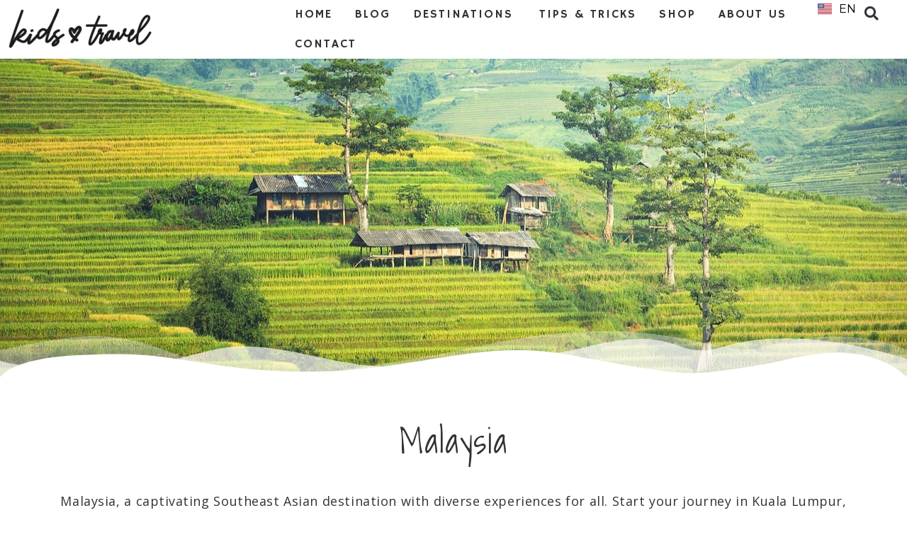

--- FILE ---
content_type: text/html; charset=UTF-8
request_url: https://kidslovetravel.net/en/destinations/azie-midden-oosten/malaysia/
body_size: 23526
content:
<!doctype html>
<html lang="en-US">
<head>
	<meta charset="UTF-8">
	<meta name="viewport" content="width=device-width, initial-scale=1">
	<link rel="profile" href="https://gmpg.org/xfn/11">
	<meta name='robots' content='index, follow, max-image-preview:large, max-snippet:-1, max-video-preview:-1' />
<link rel="alternate" href="https://kidslovetravel.net/bestemmingen/malaysia/maleisie/" hreflang="nl" />
<link rel="alternate" href="https://kidslovetravel.net/en/destinations/oceania-en/malaysia/" hreflang="en" />

	<!-- This site is optimized with the Yoast SEO plugin v24.6 - https://yoast.com/wordpress/plugins/seo/ -->
	<title>Malaysia | Traveling with kids | Reizen met kinderen</title>
	<meta name="description" content="Are you planning on visiting Malaysia with your family? Check out these articles with the best tips and tricks for Malaysia with kids." />
	<link rel="canonical" href="https://kidslovetravel.net/en/destinations/oceania-en/malaysia/" />
	<meta property="og:locale" content="en_US" />
	<meta property="og:locale:alternate" content="nl_NL" />
	<meta property="og:type" content="article" />
	<meta property="og:title" content="Malaysia | Traveling with kids | Reizen met kinderen" />
	<meta property="og:description" content="Are you planning on visiting Malaysia with your family? Check out these articles with the best tips and tricks for Malaysia with kids." />
	<meta property="og:url" content="https://kidslovetravel.net/en/destinations/oceania-en/malaysia/" />
	<meta property="og:site_name" content="Kids Love Travel" />
	<meta property="article:publisher" content="https://www.facebook.com/www.kidslovetravel.nl" />
	<meta property="article:modified_time" content="2024-04-10T11:58:17+00:00" />
	<meta property="og:image" content="https://kidslovetravel.net/wp-content/uploads/2019/11/Malaysia.jpg" />
	<meta property="og:image:width" content="1280" />
	<meta property="og:image:height" content="767" />
	<meta property="og:image:type" content="image/jpeg" />
	<meta name="twitter:card" content="summary_large_image" />
	<meta name="twitter:label1" content="Est. reading time" />
	<meta name="twitter:data1" content="2 minutes" />
	<script type="application/ld+json" class="yoast-schema-graph">{"@context":"https://schema.org","@graph":[{"@type":["WebPage","ItemPage"],"@id":"https://kidslovetravel.net/en/destinations/oceania-en/malaysia/","url":"https://kidslovetravel.net/en/destinations/oceania-en/malaysia/","name":"Malaysia | Traveling with kids | Reizen met kinderen","isPartOf":{"@id":"https://kidslovetravel.net/en/#website"},"primaryImageOfPage":{"@id":"https://kidslovetravel.net/en/destinations/oceania-en/malaysia/#primaryimage"},"image":{"@id":"https://kidslovetravel.net/en/destinations/oceania-en/malaysia/#primaryimage"},"thumbnailUrl":"https://kidslovetravel.net/wp-content/uploads/2019/11/Malaysia.jpg","datePublished":"2019-11-20T20:36:36+00:00","dateModified":"2024-04-10T11:58:17+00:00","description":"Are you planning on visiting Malaysia with your family? Check out these articles with the best tips and tricks for Malaysia with kids.","breadcrumb":{"@id":"https://kidslovetravel.net/en/destinations/oceania-en/malaysia/#breadcrumb"},"inLanguage":"en-US","potentialAction":[{"@type":"ReadAction","target":["https://kidslovetravel.net/en/destinations/oceania-en/malaysia/"]}]},{"@type":"ImageObject","inLanguage":"en-US","@id":"https://kidslovetravel.net/en/destinations/oceania-en/malaysia/#primaryimage","url":"https://kidslovetravel.net/wp-content/uploads/2019/11/Malaysia.jpg","contentUrl":"https://kidslovetravel.net/wp-content/uploads/2019/11/Malaysia.jpg","width":1280,"height":767,"caption":"Kids Love Travel: Maleisië"},{"@type":"BreadcrumbList","@id":"https://kidslovetravel.net/en/destinations/oceania-en/malaysia/#breadcrumb","itemListElement":[{"@type":"ListItem","position":1,"name":"Home","item":"https://kidslovetravel.net/en/"},{"@type":"ListItem","position":2,"name":"Destinations","item":"https://kidslovetravel.net/en/bestemmingen/"},{"@type":"ListItem","position":3,"name":"Malaysia"}]},{"@type":"WebSite","@id":"https://kidslovetravel.net/en/#website","url":"https://kidslovetravel.net/en/","name":"Kids Love Travel","description":"We love traveling with kids!","publisher":{"@id":"https://kidslovetravel.net/en/#organization"},"potentialAction":[{"@type":"SearchAction","target":{"@type":"EntryPoint","urlTemplate":"https://kidslovetravel.net/en/?s={search_term_string}"},"query-input":{"@type":"PropertyValueSpecification","valueRequired":true,"valueName":"search_term_string"}}],"inLanguage":"en-US"},{"@type":"Organization","@id":"https://kidslovetravel.net/en/#organization","name":"Kids Love Travel","url":"https://kidslovetravel.net/en/","logo":{"@type":"ImageObject","inLanguage":"en-US","@id":"https://kidslovetravel.net/en/#/schema/logo/image/","url":"https://kidslovetravel.net/wp-content/uploads/2024/01/Kidslovetravel-logo.png","contentUrl":"https://kidslovetravel.net/wp-content/uploads/2024/01/Kidslovetravel-logo.png","width":206,"height":60,"caption":"Kids Love Travel"},"image":{"@id":"https://kidslovetravel.net/en/#/schema/logo/image/"},"sameAs":["https://www.facebook.com/www.kidslovetravel.nl","https://www.instagram.com/kidslovetravel/"]}]}</script>
	<!-- / Yoast SEO plugin. -->


<link rel="alternate" type="application/rss+xml" title="Kids Love Travel &raquo; Feed" href="https://kidslovetravel.net/en/feed/" />
<link rel="alternate" type="application/rss+xml" title="Kids Love Travel &raquo; Comments Feed" href="https://kidslovetravel.net/en/comments/feed/" />
<link rel="alternate" title="oEmbed (JSON)" type="application/json+oembed" href="https://kidslovetravel.net/wp-json/oembed/1.0/embed?url=https%3A%2F%2Fkidslovetravel.net%2Fen%2Fdestinations%2Foceania-en%2Fmalaysia%2F" />
<link rel="alternate" title="oEmbed (XML)" type="text/xml+oembed" href="https://kidslovetravel.net/wp-json/oembed/1.0/embed?url=https%3A%2F%2Fkidslovetravel.net%2Fen%2Fdestinations%2Foceania-en%2Fmalaysia%2F&#038;format=xml" />
<style id='wp-img-auto-sizes-contain-inline-css'>
img:is([sizes=auto i],[sizes^="auto," i]){contain-intrinsic-size:3000px 1500px}
/*# sourceURL=wp-img-auto-sizes-contain-inline-css */
</style>
<style id='wp-emoji-styles-inline-css'>

	img.wp-smiley, img.emoji {
		display: inline !important;
		border: none !important;
		box-shadow: none !important;
		height: 1em !important;
		width: 1em !important;
		margin: 0 0.07em !important;
		vertical-align: -0.1em !important;
		background: none !important;
		padding: 0 !important;
	}
/*# sourceURL=wp-emoji-styles-inline-css */
</style>
<link rel='stylesheet' id='wp-block-library-css' href='https://kidslovetravel.net/wp-includes/css/dist/block-library/style.min.css?ver=6.9' media='all' />
<link rel='stylesheet' id='wc-blocks-style-css' href='https://kidslovetravel.net/wp-content/plugins/woocommerce/assets/client/blocks/wc-blocks.css?ver=wc-9.7.1' media='all' />
<style id='global-styles-inline-css'>
:root{--wp--preset--aspect-ratio--square: 1;--wp--preset--aspect-ratio--4-3: 4/3;--wp--preset--aspect-ratio--3-4: 3/4;--wp--preset--aspect-ratio--3-2: 3/2;--wp--preset--aspect-ratio--2-3: 2/3;--wp--preset--aspect-ratio--16-9: 16/9;--wp--preset--aspect-ratio--9-16: 9/16;--wp--preset--color--black: #000000;--wp--preset--color--cyan-bluish-gray: #abb8c3;--wp--preset--color--white: #ffffff;--wp--preset--color--pale-pink: #f78da7;--wp--preset--color--vivid-red: #cf2e2e;--wp--preset--color--luminous-vivid-orange: #ff6900;--wp--preset--color--luminous-vivid-amber: #fcb900;--wp--preset--color--light-green-cyan: #7bdcb5;--wp--preset--color--vivid-green-cyan: #00d084;--wp--preset--color--pale-cyan-blue: #8ed1fc;--wp--preset--color--vivid-cyan-blue: #0693e3;--wp--preset--color--vivid-purple: #9b51e0;--wp--preset--gradient--vivid-cyan-blue-to-vivid-purple: linear-gradient(135deg,rgb(6,147,227) 0%,rgb(155,81,224) 100%);--wp--preset--gradient--light-green-cyan-to-vivid-green-cyan: linear-gradient(135deg,rgb(122,220,180) 0%,rgb(0,208,130) 100%);--wp--preset--gradient--luminous-vivid-amber-to-luminous-vivid-orange: linear-gradient(135deg,rgb(252,185,0) 0%,rgb(255,105,0) 100%);--wp--preset--gradient--luminous-vivid-orange-to-vivid-red: linear-gradient(135deg,rgb(255,105,0) 0%,rgb(207,46,46) 100%);--wp--preset--gradient--very-light-gray-to-cyan-bluish-gray: linear-gradient(135deg,rgb(238,238,238) 0%,rgb(169,184,195) 100%);--wp--preset--gradient--cool-to-warm-spectrum: linear-gradient(135deg,rgb(74,234,220) 0%,rgb(151,120,209) 20%,rgb(207,42,186) 40%,rgb(238,44,130) 60%,rgb(251,105,98) 80%,rgb(254,248,76) 100%);--wp--preset--gradient--blush-light-purple: linear-gradient(135deg,rgb(255,206,236) 0%,rgb(152,150,240) 100%);--wp--preset--gradient--blush-bordeaux: linear-gradient(135deg,rgb(254,205,165) 0%,rgb(254,45,45) 50%,rgb(107,0,62) 100%);--wp--preset--gradient--luminous-dusk: linear-gradient(135deg,rgb(255,203,112) 0%,rgb(199,81,192) 50%,rgb(65,88,208) 100%);--wp--preset--gradient--pale-ocean: linear-gradient(135deg,rgb(255,245,203) 0%,rgb(182,227,212) 50%,rgb(51,167,181) 100%);--wp--preset--gradient--electric-grass: linear-gradient(135deg,rgb(202,248,128) 0%,rgb(113,206,126) 100%);--wp--preset--gradient--midnight: linear-gradient(135deg,rgb(2,3,129) 0%,rgb(40,116,252) 100%);--wp--preset--font-size--small: 13px;--wp--preset--font-size--medium: 20px;--wp--preset--font-size--large: 36px;--wp--preset--font-size--x-large: 42px;--wp--preset--font-family--inter: "Inter", sans-serif;--wp--preset--font-family--cardo: Cardo;--wp--preset--spacing--20: 0.44rem;--wp--preset--spacing--30: 0.67rem;--wp--preset--spacing--40: 1rem;--wp--preset--spacing--50: 1.5rem;--wp--preset--spacing--60: 2.25rem;--wp--preset--spacing--70: 3.38rem;--wp--preset--spacing--80: 5.06rem;--wp--preset--shadow--natural: 6px 6px 9px rgba(0, 0, 0, 0.2);--wp--preset--shadow--deep: 12px 12px 50px rgba(0, 0, 0, 0.4);--wp--preset--shadow--sharp: 6px 6px 0px rgba(0, 0, 0, 0.2);--wp--preset--shadow--outlined: 6px 6px 0px -3px rgb(255, 255, 255), 6px 6px rgb(0, 0, 0);--wp--preset--shadow--crisp: 6px 6px 0px rgb(0, 0, 0);}:where(.is-layout-flex){gap: 0.5em;}:where(.is-layout-grid){gap: 0.5em;}body .is-layout-flex{display: flex;}.is-layout-flex{flex-wrap: wrap;align-items: center;}.is-layout-flex > :is(*, div){margin: 0;}body .is-layout-grid{display: grid;}.is-layout-grid > :is(*, div){margin: 0;}:where(.wp-block-columns.is-layout-flex){gap: 2em;}:where(.wp-block-columns.is-layout-grid){gap: 2em;}:where(.wp-block-post-template.is-layout-flex){gap: 1.25em;}:where(.wp-block-post-template.is-layout-grid){gap: 1.25em;}.has-black-color{color: var(--wp--preset--color--black) !important;}.has-cyan-bluish-gray-color{color: var(--wp--preset--color--cyan-bluish-gray) !important;}.has-white-color{color: var(--wp--preset--color--white) !important;}.has-pale-pink-color{color: var(--wp--preset--color--pale-pink) !important;}.has-vivid-red-color{color: var(--wp--preset--color--vivid-red) !important;}.has-luminous-vivid-orange-color{color: var(--wp--preset--color--luminous-vivid-orange) !important;}.has-luminous-vivid-amber-color{color: var(--wp--preset--color--luminous-vivid-amber) !important;}.has-light-green-cyan-color{color: var(--wp--preset--color--light-green-cyan) !important;}.has-vivid-green-cyan-color{color: var(--wp--preset--color--vivid-green-cyan) !important;}.has-pale-cyan-blue-color{color: var(--wp--preset--color--pale-cyan-blue) !important;}.has-vivid-cyan-blue-color{color: var(--wp--preset--color--vivid-cyan-blue) !important;}.has-vivid-purple-color{color: var(--wp--preset--color--vivid-purple) !important;}.has-black-background-color{background-color: var(--wp--preset--color--black) !important;}.has-cyan-bluish-gray-background-color{background-color: var(--wp--preset--color--cyan-bluish-gray) !important;}.has-white-background-color{background-color: var(--wp--preset--color--white) !important;}.has-pale-pink-background-color{background-color: var(--wp--preset--color--pale-pink) !important;}.has-vivid-red-background-color{background-color: var(--wp--preset--color--vivid-red) !important;}.has-luminous-vivid-orange-background-color{background-color: var(--wp--preset--color--luminous-vivid-orange) !important;}.has-luminous-vivid-amber-background-color{background-color: var(--wp--preset--color--luminous-vivid-amber) !important;}.has-light-green-cyan-background-color{background-color: var(--wp--preset--color--light-green-cyan) !important;}.has-vivid-green-cyan-background-color{background-color: var(--wp--preset--color--vivid-green-cyan) !important;}.has-pale-cyan-blue-background-color{background-color: var(--wp--preset--color--pale-cyan-blue) !important;}.has-vivid-cyan-blue-background-color{background-color: var(--wp--preset--color--vivid-cyan-blue) !important;}.has-vivid-purple-background-color{background-color: var(--wp--preset--color--vivid-purple) !important;}.has-black-border-color{border-color: var(--wp--preset--color--black) !important;}.has-cyan-bluish-gray-border-color{border-color: var(--wp--preset--color--cyan-bluish-gray) !important;}.has-white-border-color{border-color: var(--wp--preset--color--white) !important;}.has-pale-pink-border-color{border-color: var(--wp--preset--color--pale-pink) !important;}.has-vivid-red-border-color{border-color: var(--wp--preset--color--vivid-red) !important;}.has-luminous-vivid-orange-border-color{border-color: var(--wp--preset--color--luminous-vivid-orange) !important;}.has-luminous-vivid-amber-border-color{border-color: var(--wp--preset--color--luminous-vivid-amber) !important;}.has-light-green-cyan-border-color{border-color: var(--wp--preset--color--light-green-cyan) !important;}.has-vivid-green-cyan-border-color{border-color: var(--wp--preset--color--vivid-green-cyan) !important;}.has-pale-cyan-blue-border-color{border-color: var(--wp--preset--color--pale-cyan-blue) !important;}.has-vivid-cyan-blue-border-color{border-color: var(--wp--preset--color--vivid-cyan-blue) !important;}.has-vivid-purple-border-color{border-color: var(--wp--preset--color--vivid-purple) !important;}.has-vivid-cyan-blue-to-vivid-purple-gradient-background{background: var(--wp--preset--gradient--vivid-cyan-blue-to-vivid-purple) !important;}.has-light-green-cyan-to-vivid-green-cyan-gradient-background{background: var(--wp--preset--gradient--light-green-cyan-to-vivid-green-cyan) !important;}.has-luminous-vivid-amber-to-luminous-vivid-orange-gradient-background{background: var(--wp--preset--gradient--luminous-vivid-amber-to-luminous-vivid-orange) !important;}.has-luminous-vivid-orange-to-vivid-red-gradient-background{background: var(--wp--preset--gradient--luminous-vivid-orange-to-vivid-red) !important;}.has-very-light-gray-to-cyan-bluish-gray-gradient-background{background: var(--wp--preset--gradient--very-light-gray-to-cyan-bluish-gray) !important;}.has-cool-to-warm-spectrum-gradient-background{background: var(--wp--preset--gradient--cool-to-warm-spectrum) !important;}.has-blush-light-purple-gradient-background{background: var(--wp--preset--gradient--blush-light-purple) !important;}.has-blush-bordeaux-gradient-background{background: var(--wp--preset--gradient--blush-bordeaux) !important;}.has-luminous-dusk-gradient-background{background: var(--wp--preset--gradient--luminous-dusk) !important;}.has-pale-ocean-gradient-background{background: var(--wp--preset--gradient--pale-ocean) !important;}.has-electric-grass-gradient-background{background: var(--wp--preset--gradient--electric-grass) !important;}.has-midnight-gradient-background{background: var(--wp--preset--gradient--midnight) !important;}.has-small-font-size{font-size: var(--wp--preset--font-size--small) !important;}.has-medium-font-size{font-size: var(--wp--preset--font-size--medium) !important;}.has-large-font-size{font-size: var(--wp--preset--font-size--large) !important;}.has-x-large-font-size{font-size: var(--wp--preset--font-size--x-large) !important;}
/*# sourceURL=global-styles-inline-css */
</style>

<style id='classic-theme-styles-inline-css'>
/*! This file is auto-generated */
.wp-block-button__link{color:#fff;background-color:#32373c;border-radius:9999px;box-shadow:none;text-decoration:none;padding:calc(.667em + 2px) calc(1.333em + 2px);font-size:1.125em}.wp-block-file__button{background:#32373c;color:#fff;text-decoration:none}
/*# sourceURL=/wp-includes/css/classic-themes.min.css */
</style>
<link rel='stylesheet' id='woocommerce-layout-css' href='https://kidslovetravel.net/wp-content/plugins/woocommerce/assets/css/woocommerce-layout.css?ver=9.7.1' media='all' />
<link rel='stylesheet' id='woocommerce-smallscreen-css' href='https://kidslovetravel.net/wp-content/plugins/woocommerce/assets/css/woocommerce-smallscreen.css?ver=9.7.1' media='only screen and (max-width: 768px)' />
<link rel='stylesheet' id='woocommerce-general-css' href='https://kidslovetravel.net/wp-content/plugins/woocommerce/assets/css/woocommerce.css?ver=9.7.1' media='all' />
<style id='woocommerce-inline-inline-css'>
.woocommerce form .form-row .required { visibility: visible; }
/*# sourceURL=woocommerce-inline-inline-css */
</style>
<link rel='stylesheet' id='brands-styles-css' href='https://kidslovetravel.net/wp-content/plugins/woocommerce/assets/css/brands.css?ver=9.7.1' media='all' />
<link rel='stylesheet' id='hello-elementor-css' href='https://kidslovetravel.net/wp-content/themes/hello-elementor/style.min.css?ver=3.0.2' media='all' />
<link rel='stylesheet' id='hello-elementor-theme-style-css' href='https://kidslovetravel.net/wp-content/themes/hello-elementor/theme.min.css?ver=3.0.2' media='all' />
<link rel='stylesheet' id='hello-elementor-header-footer-css' href='https://kidslovetravel.net/wp-content/themes/hello-elementor/header-footer.min.css?ver=3.0.2' media='all' />
<link rel='stylesheet' id='chld_thm_cfg_child-css' href='https://kidslovetravel.net/wp-content/themes/hello-elementor-child/style.css?ver=3.0.0.1705484323' media='all' />
<link rel='stylesheet' id='elementor-frontend-css' href='https://kidslovetravel.net/wp-content/plugins/elementor/assets/css/frontend-lite.min.css?ver=3.23.4' media='all' />
<style id='elementor-frontend-inline-css'>
.elementor-18992 .elementor-element.elementor-element-3554771b:not(.elementor-motion-effects-element-type-background), .elementor-18992 .elementor-element.elementor-element-3554771b > .elementor-motion-effects-container > .elementor-motion-effects-layer{background-image:url("https://kidslovetravel.net/wp-content/uploads/2019/11/Malaysia.jpg");}
/*# sourceURL=elementor-frontend-inline-css */
</style>
<link rel='stylesheet' id='elementor-post-18322-css' href='https://kidslovetravel.net/wp-content/uploads/elementor/css/post-18322.css?ver=1723203260' media='all' />
<link rel='stylesheet' id='swiper-css' href='https://kidslovetravel.net/wp-content/plugins/elementor/assets/lib/swiper/v8/css/swiper.min.css?ver=8.4.5' media='all' />
<link rel='stylesheet' id='elementor-pro-css' href='https://kidslovetravel.net/wp-content/plugins/elementor-pro/assets/css/frontend-lite.min.css?ver=3.21.3' media='all' />
<link rel='stylesheet' id='elementor-global-css' href='https://kidslovetravel.net/wp-content/uploads/elementor/css/global.css?ver=1723203261' media='all' />
<link rel='stylesheet' id='elementor-post-18466-css' href='https://kidslovetravel.net/wp-content/uploads/elementor/css/post-18466.css?ver=1723203270' media='all' />
<link rel='stylesheet' id='elementor-post-20-css' href='https://kidslovetravel.net/wp-content/uploads/elementor/css/post-20.css?ver=1723203261' media='all' />
<link rel='stylesheet' id='elementor-post-18992-css' href='https://kidslovetravel.net/wp-content/uploads/elementor/css/post-18992.css?ver=1723203770' media='all' />
<style id='akismet-widget-style-inline-css'>

			.a-stats {
				--akismet-color-mid-green: #357b49;
				--akismet-color-white: #fff;
				--akismet-color-light-grey: #f6f7f7;

				max-width: 350px;
				width: auto;
			}

			.a-stats * {
				all: unset;
				box-sizing: border-box;
			}

			.a-stats strong {
				font-weight: 600;
			}

			.a-stats a.a-stats__link,
			.a-stats a.a-stats__link:visited,
			.a-stats a.a-stats__link:active {
				background: var(--akismet-color-mid-green);
				border: none;
				box-shadow: none;
				border-radius: 8px;
				color: var(--akismet-color-white);
				cursor: pointer;
				display: block;
				font-family: -apple-system, BlinkMacSystemFont, 'Segoe UI', 'Roboto', 'Oxygen-Sans', 'Ubuntu', 'Cantarell', 'Helvetica Neue', sans-serif;
				font-weight: 500;
				padding: 12px;
				text-align: center;
				text-decoration: none;
				transition: all 0.2s ease;
			}

			/* Extra specificity to deal with TwentyTwentyOne focus style */
			.widget .a-stats a.a-stats__link:focus {
				background: var(--akismet-color-mid-green);
				color: var(--akismet-color-white);
				text-decoration: none;
			}

			.a-stats a.a-stats__link:hover {
				filter: brightness(110%);
				box-shadow: 0 4px 12px rgba(0, 0, 0, 0.06), 0 0 2px rgba(0, 0, 0, 0.16);
			}

			.a-stats .count {
				color: var(--akismet-color-white);
				display: block;
				font-size: 1.5em;
				line-height: 1.4;
				padding: 0 13px;
				white-space: nowrap;
			}
		
/*# sourceURL=akismet-widget-style-inline-css */
</style>
<link rel='stylesheet' id='google-fonts-1-css' href='https://fonts.googleapis.com/css?family=Roboto+Slab%3A100%2C100italic%2C200%2C200italic%2C300%2C300italic%2C400%2C400italic%2C500%2C500italic%2C600%2C600italic%2C700%2C700italic%2C800%2C800italic%2C900%2C900italic%7CMontserrat%3A100%2C100italic%2C200%2C200italic%2C300%2C300italic%2C400%2C400italic%2C500%2C500italic%2C600%2C600italic%2C700%2C700italic%2C800%2C800italic%2C900%2C900italic%7CRoboto%3A100%2C100italic%2C200%2C200italic%2C300%2C300italic%2C400%2C400italic%2C500%2C500italic%2C600%2C600italic%2C700%2C700italic%2C800%2C800italic%2C900%2C900italic%7CHammersmith+One%3A100%2C100italic%2C200%2C200italic%2C300%2C300italic%2C400%2C400italic%2C500%2C500italic%2C600%2C600italic%2C700%2C700italic%2C800%2C800italic%2C900%2C900italic%7CShadows+Into+Light%3A100%2C100italic%2C200%2C200italic%2C300%2C300italic%2C400%2C400italic%2C500%2C500italic%2C600%2C600italic%2C700%2C700italic%2C800%2C800italic%2C900%2C900italic%7COpen+Sans%3A100%2C100italic%2C200%2C200italic%2C300%2C300italic%2C400%2C400italic%2C500%2C500italic%2C600%2C600italic%2C700%2C700italic%2C800%2C800italic%2C900%2C900italic&#038;display=swap&#038;ver=6.9' media='all' />
<link rel="preconnect" href="https://fonts.gstatic.com/" crossorigin><script src="https://kidslovetravel.net/wp-includes/js/jquery/jquery.min.js?ver=3.7.1" id="jquery-core-js" type="2b6443dc716661d11e7b057e-text/javascript"></script>
<script src="https://kidslovetravel.net/wp-includes/js/jquery/jquery-migrate.min.js?ver=3.4.1" id="jquery-migrate-js" type="2b6443dc716661d11e7b057e-text/javascript"></script>
<script src="https://kidslovetravel.net/wp-content/plugins/woocommerce/assets/js/jquery-blockui/jquery.blockUI.min.js?ver=2.7.0-wc.9.7.1" id="jquery-blockui-js" defer data-wp-strategy="defer" type="2b6443dc716661d11e7b057e-text/javascript"></script>
<script id="wc-add-to-cart-js-extra" type="2b6443dc716661d11e7b057e-text/javascript">
var wc_add_to_cart_params = {"ajax_url":"/wp-admin/admin-ajax.php","wc_ajax_url":"/?wc-ajax=%%endpoint%%","i18n_view_cart":"View cart","cart_url":"https://kidslovetravel.net/cart/","is_cart":"","cart_redirect_after_add":"no"};
//# sourceURL=wc-add-to-cart-js-extra
</script>
<script src="https://kidslovetravel.net/wp-content/plugins/woocommerce/assets/js/frontend/add-to-cart.min.js?ver=9.7.1" id="wc-add-to-cart-js" defer data-wp-strategy="defer" type="2b6443dc716661d11e7b057e-text/javascript"></script>
<script src="https://kidslovetravel.net/wp-content/plugins/woocommerce/assets/js/js-cookie/js.cookie.min.js?ver=2.1.4-wc.9.7.1" id="js-cookie-js" defer data-wp-strategy="defer" type="2b6443dc716661d11e7b057e-text/javascript"></script>
<script id="woocommerce-js-extra" type="2b6443dc716661d11e7b057e-text/javascript">
var woocommerce_params = {"ajax_url":"/wp-admin/admin-ajax.php","wc_ajax_url":"/?wc-ajax=%%endpoint%%","i18n_password_show":"Show password","i18n_password_hide":"Hide password"};
//# sourceURL=woocommerce-js-extra
</script>
<script src="https://kidslovetravel.net/wp-content/plugins/woocommerce/assets/js/frontend/woocommerce.min.js?ver=9.7.1" id="woocommerce-js" defer data-wp-strategy="defer" type="2b6443dc716661d11e7b057e-text/javascript"></script>
<script id="WCPAY_ASSETS-js-extra" type="2b6443dc716661d11e7b057e-text/javascript">
var wcpayAssets = {"url":"https://kidslovetravel.net/wp-content/plugins/woocommerce-payments/dist/"};
//# sourceURL=WCPAY_ASSETS-js-extra
</script>
<link rel="https://api.w.org/" href="https://kidslovetravel.net/wp-json/" /><link rel="alternate" title="JSON" type="application/json" href="https://kidslovetravel.net/wp-json/wp/v2/bestemmingen/11067" /><link rel="EditURI" type="application/rsd+xml" title="RSD" href="https://kidslovetravel.net/xmlrpc.php?rsd" />
<meta name="generator" content="WordPress 6.9" />
<meta name="generator" content="WooCommerce 9.7.1" />
<link rel='shortlink' href='https://kidslovetravel.net/?p=11067' />
    <!-- Global site tag (gtag.js) - Google Analytics -->
    <script async src="https://www.googletagmanager.com/gtag/js?id=G-XXXXXXXXXX" type="2b6443dc716661d11e7b057e-text/javascript"></script>
    <script type="2b6443dc716661d11e7b057e-text/javascript">
      window.dataLayer = window.dataLayer || [];
      function gtag(){dataLayer.push(arguments);}
      gtag('js', new Date());

      gtag('config', 'G-BH7NFY3HBR');
    </script>
    	<noscript><style>.woocommerce-product-gallery{ opacity: 1 !important; }</style></noscript>
	<meta name="generator" content="Elementor 3.23.4; features: e_optimized_css_loading, e_font_icon_svg, additional_custom_breakpoints, e_lazyload; settings: css_print_method-external, google_font-enabled, font_display-swap">
			<style>
				.e-con.e-parent:nth-of-type(n+4):not(.e-lazyloaded):not(.e-no-lazyload),
				.e-con.e-parent:nth-of-type(n+4):not(.e-lazyloaded):not(.e-no-lazyload) * {
					background-image: none !important;
				}
				@media screen and (max-height: 1024px) {
					.e-con.e-parent:nth-of-type(n+3):not(.e-lazyloaded):not(.e-no-lazyload),
					.e-con.e-parent:nth-of-type(n+3):not(.e-lazyloaded):not(.e-no-lazyload) * {
						background-image: none !important;
					}
				}
				@media screen and (max-height: 640px) {
					.e-con.e-parent:nth-of-type(n+2):not(.e-lazyloaded):not(.e-no-lazyload),
					.e-con.e-parent:nth-of-type(n+2):not(.e-lazyloaded):not(.e-no-lazyload) * {
						background-image: none !important;
					}
				}
			</style>
			<style class='wp-fonts-local'>
@font-face{font-family:Inter;font-style:normal;font-weight:300 900;font-display:fallback;src:url('https://kidslovetravel.net/wp-content/plugins/woocommerce/assets/fonts/Inter-VariableFont_slnt,wght.woff2') format('woff2');font-stretch:normal;}
@font-face{font-family:Cardo;font-style:normal;font-weight:400;font-display:fallback;src:url('https://kidslovetravel.net/wp-content/plugins/woocommerce/assets/fonts/cardo_normal_400.woff2') format('woff2');}
</style>
<link rel="icon" href="https://kidslovetravel.net/wp-content/uploads/2024/08/favicon.png" sizes="32x32" />
<link rel="icon" href="https://kidslovetravel.net/wp-content/uploads/2024/08/favicon.png" sizes="192x192" />
<link rel="apple-touch-icon" href="https://kidslovetravel.net/wp-content/uploads/2024/08/favicon.png" />
<meta name="msapplication-TileImage" content="https://kidslovetravel.net/wp-content/uploads/2024/08/favicon.png" />
<link rel='stylesheet' id='e-animations-css' href='https://kidslovetravel.net/wp-content/plugins/elementor/assets/lib/animations/animations.min.css?ver=3.23.4' media='all' />
<link rel='stylesheet' id='cpel-language-switcher-css' href='https://kidslovetravel.net/wp-content/plugins/connect-polylang-elementor/assets/css/language-switcher.min.css?ver=2.4.6' media='all' />
<meta name="generator" content="WP Rocket 3.18.2" data-wpr-features="wpr_preload_links wpr_desktop" /></head>
<body class="wp-singular bestemmingen-template-default single single-bestemmingen postid-11067 single-format-standard wp-custom-logo wp-theme-hello-elementor wp-child-theme-hello-elementor-child theme-hello-elementor woocommerce-no-js elementor-default elementor-kit-18322 elementor-page-18992">


<a class="skip-link screen-reader-text" href="#content">Skip to content</a>

		<div data-rocket-location-hash="bab7e48a87cbc8cbed9966aae41c4eac" data-elementor-type="header" data-elementor-id="18466" class="elementor elementor-18466 elementor-location-header" data-elementor-post-type="elementor_library">
			<div data-rocket-location-hash="444cb2c6123d855edf2c4e28939079ea" class="elementor-element elementor-element-3717eada e-con-full cpel-lv--yes e-flex e-con e-parent" data-id="3717eada" data-element_type="container">
				<div data-rocket-location-hash="6e5d2fa7707a38a86bb94c42e9cdcb77" class="elementor-element elementor-element-64c845de elementor-widget__width-initial elementor-widget elementor-widget-theme-site-logo elementor-widget-image" data-id="64c845de" data-element_type="widget" data-widget_type="theme-site-logo.default">
				<div class="elementor-widget-container">
			<style>/*! elementor - v3.23.0 - 05-08-2024 */
.elementor-widget-image{text-align:center}.elementor-widget-image a{display:inline-block}.elementor-widget-image a img[src$=".svg"]{width:48px}.elementor-widget-image img{vertical-align:middle;display:inline-block}</style>						<a href="https://kidslovetravel.net/en/">
			<img width="206" height="60" src="https://kidslovetravel.net/wp-content/uploads/2024/01/Kidslovetravel-logo.png" class="attachment-full size-full wp-image-18256" alt="Logo Kids Love Travel" />				</a>
									</div>
				</div>
				<div class="elementor-element elementor-element-7d1c9d1 cpel-lv--yes e-full_width e-n-menu-layout-horizontal e-n-menu-tablet elementor-widget elementor-widget-n-menu" data-id="7d1c9d1" data-element_type="widget" data-settings="{&quot;menu_items&quot;:[{&quot;item_title&quot;:&quot;Home&quot;,&quot;_id&quot;:&quot;34a314f&quot;,&quot;__dynamic__&quot;:{&quot;item_link&quot;:&quot;[elementor-tag id=\&quot;5f985f1\&quot; name=\&quot;site-url\&quot; settings=\&quot;%7B%7D\&quot;]&quot;},&quot;item_link&quot;:{&quot;url&quot;:&quot;https:\/\/kidslovetravel.net\/en\/&quot;,&quot;is_external&quot;:&quot;&quot;,&quot;nofollow&quot;:&quot;&quot;,&quot;custom_attributes&quot;:&quot;&quot;},&quot;item_dropdown_content&quot;:&quot;no&quot;,&quot;item_icon&quot;:{&quot;value&quot;:&quot;&quot;,&quot;library&quot;:&quot;&quot;},&quot;item_icon_active&quot;:null,&quot;element_id&quot;:&quot;&quot;},{&quot;item_title&quot;:&quot;Blog&quot;,&quot;_id&quot;:&quot;abea66f&quot;,&quot;__dynamic__&quot;:{&quot;item_link&quot;:&quot;[elementor-tag id=\&quot;bc8fc67\&quot; name=\&quot;internal-url\&quot; settings=\&quot;%7B%22type%22%3A%22post%22%2C%22post_id%22%3A%2217051%22%7D\&quot;]&quot;},&quot;item_link&quot;:{&quot;url&quot;:&quot;https:\/\/kidslovetravel.net\/en\/blog-8\/&quot;,&quot;is_external&quot;:&quot;&quot;,&quot;nofollow&quot;:&quot;&quot;,&quot;custom_attributes&quot;:&quot;&quot;},&quot;item_dropdown_content&quot;:&quot;no&quot;,&quot;item_icon&quot;:{&quot;value&quot;:&quot;&quot;,&quot;library&quot;:&quot;&quot;},&quot;item_icon_active&quot;:null,&quot;element_id&quot;:&quot;&quot;},{&quot;item_title&quot;:&quot;Destinations&quot;,&quot;_id&quot;:&quot;14a1691&quot;,&quot;item_dropdown_content&quot;:&quot;yes&quot;,&quot;item_link&quot;:{&quot;url&quot;:&quot;&quot;,&quot;is_external&quot;:&quot;&quot;,&quot;nofollow&quot;:&quot;&quot;,&quot;custom_attributes&quot;:&quot;&quot;},&quot;item_icon&quot;:{&quot;value&quot;:&quot;&quot;,&quot;library&quot;:&quot;&quot;},&quot;item_icon_active&quot;:null,&quot;element_id&quot;:&quot;&quot;},{&quot;_id&quot;:&quot;4f09062&quot;,&quot;item_title&quot;:&quot;Tips &amp; Tricks&quot;,&quot;__dynamic__&quot;:{&quot;item_link&quot;:&quot;[elementor-tag id=\&quot;09f4b9c\&quot; name=\&quot;internal-url\&quot; settings=\&quot;%7B%22type%22%3A%22post%22%2C%22post_id%22%3A%2217043%22%7D\&quot;]&quot;},&quot;item_link&quot;:{&quot;url&quot;:&quot;https:\/\/kidslovetravel.net\/en\/tips-tricks\/&quot;,&quot;is_external&quot;:&quot;&quot;,&quot;nofollow&quot;:&quot;&quot;,&quot;custom_attributes&quot;:&quot;&quot;},&quot;item_dropdown_content&quot;:&quot;no&quot;,&quot;item_icon&quot;:{&quot;value&quot;:&quot;&quot;,&quot;library&quot;:&quot;&quot;},&quot;item_icon_active&quot;:null,&quot;element_id&quot;:&quot;&quot;},{&quot;_id&quot;:&quot;88d492f&quot;,&quot;item_title&quot;:&quot;Shop&quot;,&quot;item_link&quot;:{&quot;url&quot;:&quot;&quot;,&quot;is_external&quot;:&quot;&quot;,&quot;nofollow&quot;:&quot;&quot;,&quot;custom_attributes&quot;:&quot;&quot;},&quot;item_dropdown_content&quot;:&quot;no&quot;,&quot;item_icon&quot;:{&quot;value&quot;:&quot;&quot;,&quot;library&quot;:&quot;&quot;},&quot;item_icon_active&quot;:null,&quot;element_id&quot;:&quot;&quot;},{&quot;_id&quot;:&quot;869470e&quot;,&quot;item_title&quot;:&quot;About us&quot;,&quot;__dynamic__&quot;:{&quot;item_link&quot;:&quot;[elementor-tag id=\&quot;9bf654c\&quot; name=\&quot;internal-url\&quot; settings=\&quot;%7B%22type%22%3A%22post%22%2C%22post_id%22%3A%2248%22%7D\&quot;]&quot;},&quot;item_link&quot;:{&quot;url&quot;:&quot;https:\/\/kidslovetravel.net\/en\/about-us\/&quot;,&quot;is_external&quot;:&quot;&quot;,&quot;nofollow&quot;:&quot;&quot;,&quot;custom_attributes&quot;:&quot;&quot;},&quot;item_dropdown_content&quot;:&quot;no&quot;,&quot;item_icon&quot;:{&quot;value&quot;:&quot;&quot;,&quot;library&quot;:&quot;&quot;},&quot;item_icon_active&quot;:null,&quot;element_id&quot;:&quot;&quot;},{&quot;_id&quot;:&quot;10447eb&quot;,&quot;item_title&quot;:&quot;Contact&quot;,&quot;__dynamic__&quot;:{&quot;item_link&quot;:&quot;[elementor-tag id=\&quot;2994e38\&quot; name=\&quot;internal-url\&quot; settings=\&quot;%7B%22type%22%3A%22post%22%2C%22post_id%22%3A%22148%22%7D\&quot;]&quot;},&quot;item_link&quot;:{&quot;url&quot;:&quot;https:\/\/kidslovetravel.net\/en\/contact-2\/&quot;,&quot;is_external&quot;:&quot;&quot;,&quot;nofollow&quot;:&quot;&quot;,&quot;custom_attributes&quot;:&quot;&quot;},&quot;item_dropdown_content&quot;:&quot;no&quot;,&quot;item_icon&quot;:{&quot;value&quot;:&quot;&quot;,&quot;library&quot;:&quot;&quot;},&quot;item_icon_active&quot;:null,&quot;element_id&quot;:&quot;&quot;}],&quot;open_animation&quot;:&quot;fadeIn&quot;,&quot;menu_item_title_distance_from_content&quot;:{&quot;unit&quot;:&quot;px&quot;,&quot;size&quot;:20,&quot;sizes&quot;:[]},&quot;content_width&quot;:&quot;full_width&quot;,&quot;item_layout&quot;:&quot;horizontal&quot;,&quot;open_on&quot;:&quot;hover&quot;,&quot;horizontal_scroll&quot;:&quot;disable&quot;,&quot;breakpoint_selector&quot;:&quot;tablet&quot;,&quot;menu_item_title_distance_from_content_tablet&quot;:{&quot;unit&quot;:&quot;px&quot;,&quot;size&quot;:&quot;&quot;,&quot;sizes&quot;:[]},&quot;menu_item_title_distance_from_content_mobile&quot;:{&quot;unit&quot;:&quot;px&quot;,&quot;size&quot;:&quot;&quot;,&quot;sizes&quot;:[]}}" data-widget_type="mega-menu.default">
				<div class="elementor-widget-container">
			<link rel="stylesheet" href="https://kidslovetravel.net/wp-content/plugins/elementor-pro/assets/css/widget-mega-menu.min.css">		<nav class="e-n-menu" data-widget-number="131" aria-label="Menu">
					<button class="e-n-menu-toggle" id="menu-toggle-131" aria-haspopup="true" aria-expanded="false" aria-controls="menubar-131" aria-label="Menu Toggle">
			<span class="e-n-menu-toggle-icon e-open">
				<svg class="e-font-icon-svg e-eicon-menu-bar" viewBox="0 0 1000 1000" xmlns="http://www.w3.org/2000/svg"><path d="M104 333H896C929 333 958 304 958 271S929 208 896 208H104C71 208 42 237 42 271S71 333 104 333ZM104 583H896C929 583 958 554 958 521S929 458 896 458H104C71 458 42 487 42 521S71 583 104 583ZM104 833H896C929 833 958 804 958 771S929 708 896 708H104C71 708 42 737 42 771S71 833 104 833Z"></path></svg>			</span>
			<span class="e-n-menu-toggle-icon e-close">
				<svg class="e-font-icon-svg e-eicon-close" viewBox="0 0 1000 1000" xmlns="http://www.w3.org/2000/svg"><path d="M742 167L500 408 258 167C246 154 233 150 217 150 196 150 179 158 167 167 154 179 150 196 150 212 150 229 154 242 171 254L408 500 167 742C138 771 138 800 167 829 196 858 225 858 254 829L496 587 738 829C750 842 767 846 783 846 800 846 817 842 829 829 842 817 846 804 846 783 846 767 842 750 829 737L588 500 833 258C863 229 863 200 833 171 804 137 775 137 742 167Z"></path></svg>			</span>
		</button>
					<div class="e-n-menu-wrapper" id="menubar-131" aria-labelledby="menu-toggle-131">
				<ul class="e-n-menu-heading">
								<li id="e-n-menu-title-1311" class="e-n-menu-title" style="--n-menu-title-order: 1;" >
				<div class="e-n-menu-title-container">
										<a class="e-n-menu-title-text e-link e-focus" href="https://kidslovetravel.net/en/">						Home					</a>				</div>
							</li>
					<li id="e-n-menu-title-1312" class="e-n-menu-title" style="--n-menu-title-order: 2;" >
				<div class="e-n-menu-title-container">
										<a class="e-n-menu-title-text e-link e-focus" href="https://kidslovetravel.net/en/blog-8/">						Blog					</a>				</div>
							</li>
					<li id="e-n-menu-title-1313" class="e-n-menu-title" style="--n-menu-title-order: 3;" >
				<div class="e-n-menu-title-container">
										<span class="e-n-menu-title-text">						Destinations					</span>				</div>
									<button id="e-n-menu-dropdown-icon-1313" class="e-n-menu-dropdown-icon e-focus" data-tab-index="3" aria-haspopup="true" aria-expanded="false" aria-controls="e-n-menu-content-1313" >
						<span class="e-n-menu-dropdown-icon-opened">
														<span class="elementor-screen-only">Close Destinations</span>
						</span>
						<span class="e-n-menu-dropdown-icon-closed">
														<span class="elementor-screen-only">Open Destinations</span>
						</span>
					</button>
							</li>
					<li id="e-n-menu-title-1314" class="e-n-menu-title" style="--n-menu-title-order: 4;" >
				<div class="e-n-menu-title-container">
										<a class="e-n-menu-title-text e-link e-focus" href="https://kidslovetravel.net/en/tips-tricks/">						Tips & Tricks					</a>				</div>
							</li>
					<li id="e-n-menu-title-1315" class="e-n-menu-title" style="--n-menu-title-order: 5;" >
				<div class="e-n-menu-title-container">
										<span class="e-n-menu-title-text">						Shop					</span>				</div>
							</li>
					<li id="e-n-menu-title-1316" class="e-n-menu-title" style="--n-menu-title-order: 6;" >
				<div class="e-n-menu-title-container">
										<a class="e-n-menu-title-text e-link e-focus" href="https://kidslovetravel.net/en/about-us/">						About us					</a>				</div>
							</li>
					<li id="e-n-menu-title-1317" class="e-n-menu-title" style="--n-menu-title-order: 7;" >
				<div class="e-n-menu-title-container">
										<a class="e-n-menu-title-text e-link e-focus" href="https://kidslovetravel.net/en/contact-2/">						Contact					</a>				</div>
							</li>
						</ul>
				<div class="e-n-menu-content">
					<div id="e-n-menu-content-1313" data-tab-index="3" aria-labelledby="e-n-menu-dropdown-icon-1313" style="--n-menu-title-order: 3;" class="elementor-element elementor-element-e078678 e-flex e-con-boxed e-con e-child" data-id="e078678" data-element_type="container" data-settings="{&quot;background_background&quot;:&quot;classic&quot;}">
					<div data-rocket-location-hash="c2f261e139443c84ca60cc6cb3d5634c" class="e-con-inner">
		<div class="elementor-element elementor-element-ec1251c e-flex e-con-boxed e-con e-child" data-id="ec1251c" data-element_type="container">
					<div class="e-con-inner">
				<div class="elementor-element elementor-element-a9251ec elementor-widget elementor-widget-heading" data-id="a9251ec" data-element_type="widget" data-widget_type="heading.default">
				<div class="elementor-widget-container">
			<style>/*! elementor - v3.23.0 - 05-08-2024 */
.elementor-heading-title{padding:0;margin:0;line-height:1}.elementor-widget-heading .elementor-heading-title[class*=elementor-size-]>a{color:inherit;font-size:inherit;line-height:inherit}.elementor-widget-heading .elementor-heading-title.elementor-size-small{font-size:15px}.elementor-widget-heading .elementor-heading-title.elementor-size-medium{font-size:19px}.elementor-widget-heading .elementor-heading-title.elementor-size-large{font-size:29px}.elementor-widget-heading .elementor-heading-title.elementor-size-xl{font-size:39px}.elementor-widget-heading .elementor-heading-title.elementor-size-xxl{font-size:59px}</style><h2 class="elementor-heading-title elementor-size-default"><a href="https://kidslovetravel.net/en/europe-en/">Europe</a></h2>		</div>
				</div>
				<div class="elementor-element elementor-element-ea3d662 elementor-grid-1 elementor-posts--thumbnail-none elementor-posts--align-left elementor-grid-tablet-2 elementor-grid-mobile-1 elementor-widget elementor-widget-posts" data-id="ea3d662" data-element_type="widget" data-settings="{&quot;classic_columns&quot;:&quot;1&quot;,&quot;classic_row_gap&quot;:{&quot;unit&quot;:&quot;px&quot;,&quot;size&quot;:6,&quot;sizes&quot;:[]},&quot;classic_columns_tablet&quot;:&quot;2&quot;,&quot;classic_columns_mobile&quot;:&quot;1&quot;,&quot;classic_row_gap_tablet&quot;:{&quot;unit&quot;:&quot;px&quot;,&quot;size&quot;:&quot;&quot;,&quot;sizes&quot;:[]},&quot;classic_row_gap_mobile&quot;:{&quot;unit&quot;:&quot;px&quot;,&quot;size&quot;:&quot;&quot;,&quot;sizes&quot;:[]}}" data-widget_type="posts.classic">
				<div class="elementor-widget-container">
			<link rel="stylesheet" href="https://kidslovetravel.net/wp-content/plugins/elementor-pro/assets/css/widget-posts.min.css">		<div class="elementor-posts-container elementor-posts elementor-posts--skin-classic elementor-grid">
				<article class="elementor-post elementor-grid-item post-23715 bestemmingen type-bestemmingen status-publish format-standard has-post-thumbnail hentry category-europe-en">
				<div class="elementor-post__text">
				<h3 class="elementor-post__title">
			<a href="https://kidslovetravel.net/en/destinations/europe-en/23715/" >
							</a>
		</h3>
				</div>
				</article>
				<article class="elementor-post elementor-grid-item post-3988 bestemmingen type-bestemmingen status-publish format-standard has-post-thumbnail hentry category-europe-en">
				<div class="elementor-post__text">
				<h3 class="elementor-post__title">
			<a href="https://kidslovetravel.net/en/destinations/europe-en/austria/" >
				Austria			</a>
		</h3>
				</div>
				</article>
				<article class="elementor-post elementor-grid-item post-10666 bestemmingen type-bestemmingen status-publish format-standard has-post-thumbnail hentry category-europe-en">
				<div class="elementor-post__text">
				<h3 class="elementor-post__title">
			<a href="https://kidslovetravel.net/en/destinations/europe-en/belgium/" >
				Belgium			</a>
		</h3>
				</div>
				</article>
				<article class="elementor-post elementor-grid-item post-23693 bestemmingen type-bestemmingen status-publish format-standard has-post-thumbnail hentry category-europe-en">
				<div class="elementor-post__text">
				<h3 class="elementor-post__title">
			<a href="https://kidslovetravel.net/en/destinations/europe-en/croatia/" >
				Croatia			</a>
		</h3>
				</div>
				</article>
				<article class="elementor-post elementor-grid-item post-12530 bestemmingen type-bestemmingen status-publish format-standard has-post-thumbnail hentry category-europe-en">
				<div class="elementor-post__text">
				<h3 class="elementor-post__title">
			<a href="https://kidslovetravel.net/en/destinations/europe-en/denmark/" >
				Denmark			</a>
		</h3>
				</div>
				</article>
				<article class="elementor-post elementor-grid-item post-5072 bestemmingen type-bestemmingen status-publish format-standard has-post-thumbnail hentry category-europe-en">
				<div class="elementor-post__text">
				<h3 class="elementor-post__title">
			<a href="https://kidslovetravel.net/en/destinations/europe-en/finland/" >
				Finland			</a>
		</h3>
				</div>
				</article>
				<article class="elementor-post elementor-grid-item post-3986 bestemmingen type-bestemmingen status-publish format-standard has-post-thumbnail hentry category-europe-en">
				<div class="elementor-post__text">
				<h3 class="elementor-post__title">
			<a href="https://kidslovetravel.net/en/destinations/europe-en/france/" >
				France			</a>
		</h3>
				</div>
				</article>
				<article class="elementor-post elementor-grid-item post-3984 bestemmingen type-bestemmingen status-publish format-standard has-post-thumbnail hentry category-europe-en">
				<div class="elementor-post__text">
				<h3 class="elementor-post__title">
			<a href="https://kidslovetravel.net/en/destinations/europe-en/germany/" >
				Germany			</a>
		</h3>
				</div>
				</article>
				<article class="elementor-post elementor-grid-item post-23698 bestemmingen type-bestemmingen status-publish format-standard has-post-thumbnail hentry category-europe-en">
				<div class="elementor-post__text">
				<h3 class="elementor-post__title">
			<a href="https://kidslovetravel.net/en/destinations/europe-en/greece/" >
				Greece			</a>
		</h3>
				</div>
				</article>
				<article class="elementor-post elementor-grid-item post-9080 bestemmingen type-bestemmingen status-publish format-standard has-post-thumbnail hentry category-europe-en">
				<div class="elementor-post__text">
				<h3 class="elementor-post__title">
			<a href="https://kidslovetravel.net/en/destinations/europe-en/iceland/" >
				Iceland			</a>
		</h3>
				</div>
				</article>
				<article class="elementor-post elementor-grid-item post-6280 bestemmingen type-bestemmingen status-publish format-standard has-post-thumbnail hentry category-europe-en">
				<div class="elementor-post__text">
				<h3 class="elementor-post__title">
			<a href="https://kidslovetravel.net/en/destinations/europe-en/italy/" >
				Italy			</a>
		</h3>
				</div>
				</article>
				<article class="elementor-post elementor-grid-item post-4693 bestemmingen type-bestemmingen status-publish format-standard has-post-thumbnail hentry category-europe-en">
				<div class="elementor-post__text">
				<h3 class="elementor-post__title">
			<a href="https://kidslovetravel.net/en/destinations/europe-en/lapland/" >
				Lapland			</a>
		</h3>
				</div>
				</article>
				<article class="elementor-post elementor-grid-item post-23703 bestemmingen type-bestemmingen status-publish format-standard has-post-thumbnail hentry category-europe-en">
				<div class="elementor-post__text">
				<h3 class="elementor-post__title">
			<a href="https://kidslovetravel.net/en/destinations/europe-en/malta/" >
				Malta			</a>
		</h3>
				</div>
				</article>
				<article class="elementor-post elementor-grid-item post-3788 bestemmingen type-bestemmingen status-publish format-standard has-post-thumbnail hentry category-europe-en">
				<div class="elementor-post__text">
				<h3 class="elementor-post__title">
			<a href="https://kidslovetravel.net/en/destinations/europe-en/nederland/" >
				Netherlands			</a>
		</h3>
				</div>
				</article>
				<article class="elementor-post elementor-grid-item post-5073 bestemmingen type-bestemmingen status-publish format-standard has-post-thumbnail hentry category-europe-en">
				<div class="elementor-post__text">
				<h3 class="elementor-post__title">
			<a href="https://kidslovetravel.net/en/destinations/europe-en/norway/" >
				Norway			</a>
		</h3>
				</div>
				</article>
				<article class="elementor-post elementor-grid-item post-23708 bestemmingen type-bestemmingen status-publish format-standard has-post-thumbnail hentry category-europe-en">
				<div class="elementor-post__text">
				<h3 class="elementor-post__title">
			<a href="https://kidslovetravel.net/en/destinations/europe-en/portugal/" >
				Portugal			</a>
		</h3>
				</div>
				</article>
				<article class="elementor-post elementor-grid-item post-3990 bestemmingen type-bestemmingen status-publish format-standard has-post-thumbnail hentry category-europe-en">
				<div class="elementor-post__text">
				<h3 class="elementor-post__title">
			<a href="https://kidslovetravel.net/en/destinations/europe-en/spain/" >
				Spain			</a>
		</h3>
				</div>
				</article>
				<article class="elementor-post elementor-grid-item post-4695 bestemmingen type-bestemmingen status-publish format-standard has-post-thumbnail hentry category-europe-en">
				<div class="elementor-post__text">
				<h3 class="elementor-post__title">
			<a href="https://kidslovetravel.net/en/destinations/europe-en/spitsbergen/" >
				Spitsbergen			</a>
		</h3>
				</div>
				</article>
				<article class="elementor-post elementor-grid-item post-5074 bestemmingen type-bestemmingen status-publish format-standard has-post-thumbnail hentry category-europe-en">
				<div class="elementor-post__text">
				<h3 class="elementor-post__title">
			<a href="https://kidslovetravel.net/en/destinations/europe-en/sweden/" >
				Sweden			</a>
		</h3>
				</div>
				</article>
				<article class="elementor-post elementor-grid-item post-9171 bestemmingen type-bestemmingen status-publish format-standard has-post-thumbnail hentry category-europe-en">
				<div class="elementor-post__text">
				<h3 class="elementor-post__title">
			<a href="https://kidslovetravel.net/en/destinations/europe-en/united-kingdom/" >
				United Kingdom			</a>
		</h3>
				</div>
				</article>
				</div>
		
				</div>
				</div>
					</div>
				</div>
		<div class="elementor-element elementor-element-63ae4f5 e-flex e-con-boxed e-con e-child" data-id="63ae4f5" data-element_type="container">
					<div class="e-con-inner">
				<div class="elementor-element elementor-element-09e1c00 elementor-widget elementor-widget-heading" data-id="09e1c00" data-element_type="widget" data-widget_type="heading.default">
				<div class="elementor-widget-container">
			<h2 class="elementor-heading-title elementor-size-default"><a href="https://kidslovetravel.net/en/africa/">Africa</a></h2>		</div>
				</div>
				<div class="elementor-element elementor-element-e6094e2 elementor-grid-1 elementor-posts--thumbnail-none elementor-posts--align-left elementor-grid-tablet-2 elementor-grid-mobile-1 elementor-widget elementor-widget-posts" data-id="e6094e2" data-element_type="widget" data-settings="{&quot;classic_columns&quot;:&quot;1&quot;,&quot;classic_row_gap&quot;:{&quot;unit&quot;:&quot;px&quot;,&quot;size&quot;:6,&quot;sizes&quot;:[]},&quot;classic_columns_tablet&quot;:&quot;2&quot;,&quot;classic_columns_mobile&quot;:&quot;1&quot;,&quot;classic_row_gap_tablet&quot;:{&quot;unit&quot;:&quot;px&quot;,&quot;size&quot;:&quot;&quot;,&quot;sizes&quot;:[]},&quot;classic_row_gap_mobile&quot;:{&quot;unit&quot;:&quot;px&quot;,&quot;size&quot;:&quot;&quot;,&quot;sizes&quot;:[]}}" data-widget_type="posts.classic">
				<div class="elementor-widget-container">
					<div class="elementor-posts-container elementor-posts elementor-posts--skin-classic elementor-grid">
				<article class="elementor-post elementor-grid-item post-3963 bestemmingen type-bestemmingen status-publish format-standard has-post-thumbnail hentry category-africa">
				<div class="elementor-post__text">
				<h3 class="elementor-post__title">
			<a href="https://kidslovetravel.net/en/destinations/africa/cape-verde/" >
				Cape Verde			</a>
		</h3>
				</div>
				</article>
				<article class="elementor-post elementor-grid-item post-9016 bestemmingen type-bestemmingen status-publish format-standard has-post-thumbnail hentry category-africa">
				<div class="elementor-post__text">
				<h3 class="elementor-post__title">
			<a href="https://kidslovetravel.net/en/destinations/africa/mauritius/" >
				Mauritius			</a>
		</h3>
				</div>
				</article>
				<article class="elementor-post elementor-grid-item post-3965 bestemmingen type-bestemmingen status-publish format-standard has-post-thumbnail hentry category-africa">
				<div class="elementor-post__text">
				<h3 class="elementor-post__title">
			<a href="https://kidslovetravel.net/en/destinations/africa/morocco/" >
				Morocco			</a>
		</h3>
				</div>
				</article>
				<article class="elementor-post elementor-grid-item post-4685 bestemmingen type-bestemmingen status-publish format-standard has-post-thumbnail hentry category-africa">
				<div class="elementor-post__text">
				<h3 class="elementor-post__title">
			<a href="https://kidslovetravel.net/en/destinations/africa/namibia/" >
				Namibia			</a>
		</h3>
				</div>
				</article>
				<article class="elementor-post elementor-grid-item post-7773 bestemmingen type-bestemmingen status-publish format-standard has-post-thumbnail hentry category-africa">
				<div class="elementor-post__text">
				<h3 class="elementor-post__title">
			<a href="https://kidslovetravel.net/en/destinations/africa/seychelles/" >
				Seychelles			</a>
		</h3>
				</div>
				</article>
				<article class="elementor-post elementor-grid-item post-3967 bestemmingen type-bestemmingen status-publish format-standard has-post-thumbnail hentry category-africa">
				<div class="elementor-post__text">
				<h3 class="elementor-post__title">
			<a href="https://kidslovetravel.net/en/destinations/africa/south-africa/" >
				South Africa			</a>
		</h3>
				</div>
				</article>
				<article class="elementor-post elementor-grid-item post-4687 bestemmingen type-bestemmingen status-publish format-standard has-post-thumbnail hentry category-africa">
				<div class="elementor-post__text">
				<h3 class="elementor-post__title">
			<a href="https://kidslovetravel.net/en/destinations/africa/tanzania/" >
				Tanzania			</a>
		</h3>
				</div>
				</article>
				</div>
		
				</div>
				</div>
				<div class="elementor-element elementor-element-2cd0cbf elementor-widget elementor-widget-heading" data-id="2cd0cbf" data-element_type="widget" data-widget_type="heading.default">
				<div class="elementor-widget-container">
			<h2 class="elementor-heading-title elementor-size-default"><a href="https://kidslovetravel.net/en/asia-en/">Asia & Middle East</a></h2>		</div>
				</div>
				<div class="elementor-element elementor-element-7d06602 elementor-grid-1 elementor-posts--thumbnail-none elementor-posts--align-left elementor-grid-tablet-2 elementor-grid-mobile-1 elementor-widget elementor-widget-posts" data-id="7d06602" data-element_type="widget" data-settings="{&quot;classic_columns&quot;:&quot;1&quot;,&quot;classic_row_gap&quot;:{&quot;unit&quot;:&quot;px&quot;,&quot;size&quot;:6,&quot;sizes&quot;:[]},&quot;classic_columns_tablet&quot;:&quot;2&quot;,&quot;classic_columns_mobile&quot;:&quot;1&quot;,&quot;classic_row_gap_tablet&quot;:{&quot;unit&quot;:&quot;px&quot;,&quot;size&quot;:&quot;&quot;,&quot;sizes&quot;:[]},&quot;classic_row_gap_mobile&quot;:{&quot;unit&quot;:&quot;px&quot;,&quot;size&quot;:&quot;&quot;,&quot;sizes&quot;:[]}}" data-widget_type="posts.classic">
				<div class="elementor-widget-container">
					<div class="elementor-posts-container elementor-posts elementor-posts--skin-classic elementor-grid">
				<article class="elementor-post elementor-grid-item post-3978 bestemmingen type-bestemmingen status-publish format-standard has-post-thumbnail hentry category-asia-en">
				<div class="elementor-post__text">
				<h3 class="elementor-post__title">
			<a href="https://kidslovetravel.net/en/destinations/asia-en/china/" >
				China			</a>
		</h3>
				</div>
				</article>
				<article class="elementor-post elementor-grid-item post-5322 bestemmingen type-bestemmingen status-publish format-standard has-post-thumbnail hentry category-asia-en">
				<div class="elementor-post__text">
				<h3 class="elementor-post__title">
			<a href="https://kidslovetravel.net/en/destinations/asia-en/hong-kong/" >
				Hong Kong			</a>
		</h3>
				</div>
				</article>
				<article class="elementor-post elementor-grid-item post-3980 bestemmingen type-bestemmingen status-publish format-standard has-post-thumbnail hentry category-asia-en">
				<div class="elementor-post__text">
				<h3 class="elementor-post__title">
			<a href="https://kidslovetravel.net/en/destinations/asia-en/indonesia/" >
				Indonesia			</a>
		</h3>
				</div>
				</article>
				<article class="elementor-post elementor-grid-item post-4689 bestemmingen type-bestemmingen status-publish format-standard has-post-thumbnail hentry category-asia-en">
				<div class="elementor-post__text">
				<h3 class="elementor-post__title">
			<a href="https://kidslovetravel.net/en/destinations/asia-en/japan/" >
				Japan			</a>
		</h3>
				</div>
				</article>
				<article class="elementor-post elementor-grid-item post-11124 bestemmingen type-bestemmingen status-publish format-standard has-post-thumbnail hentry category-middle-east-en">
				<div class="elementor-post__text">
				<h3 class="elementor-post__title">
			<a href="https://kidslovetravel.net/en/destinations/middle-east-en/jordan/" >
				Jordan			</a>
		</h3>
				</div>
				</article>
				<article class="elementor-post elementor-grid-item post-4691 bestemmingen type-bestemmingen status-publish format-standard has-post-thumbnail hentry category-asia-en">
				<div class="elementor-post__text">
				<h3 class="elementor-post__title">
			<a href="https://kidslovetravel.net/en/destinations/asia-en/nepal/" >
				Nepal			</a>
		</h3>
				</div>
				</article>
				<article class="elementor-post elementor-grid-item post-8635 bestemmingen type-bestemmingen status-publish format-standard has-post-thumbnail hentry category-middle-east-en">
				<div class="elementor-post__text">
				<h3 class="elementor-post__title">
			<a href="https://kidslovetravel.net/en/destinations/middle-east-en/oman/" >
				Oman			</a>
		</h3>
				</div>
				</article>
				<article class="elementor-post elementor-grid-item post-3982 bestemmingen type-bestemmingen status-publish format-standard has-post-thumbnail hentry category-middle-east-en">
				<div class="elementor-post__text">
				<h3 class="elementor-post__title">
			<a href="https://kidslovetravel.net/en/destinations/middle-east-en/sri-lanka/" >
				Sri Lanka			</a>
		</h3>
				</div>
				</article>
				<article class="elementor-post elementor-grid-item post-3786 bestemmingen type-bestemmingen status-publish format-standard has-post-thumbnail hentry category-asia-en">
				<div class="elementor-post__text">
				<h3 class="elementor-post__title">
			<a href="https://kidslovetravel.net/en/destinations/asia-en/thailand/" >
				Thailand			</a>
		</h3>
				</div>
				</article>
				<article class="elementor-post elementor-grid-item post-6589 bestemmingen type-bestemmingen status-publish format-standard has-post-thumbnail hentry category-middle-east-en">
				<div class="elementor-post__text">
				<h3 class="elementor-post__title">
			<a href="https://kidslovetravel.net/en/destinations/middle-east-en/united-arab-emirates/" >
				United Arab Emirates			</a>
		</h3>
				</div>
				</article>
				<article class="elementor-post elementor-grid-item post-4317 bestemmingen type-bestemmingen status-publish format-standard has-post-thumbnail hentry category-asia-en">
				<div class="elementor-post__text">
				<h3 class="elementor-post__title">
			<a href="https://kidslovetravel.net/en/destinations/asia-en/vietnam/" >
				Vietnam			</a>
		</h3>
				</div>
				</article>
				</div>
		
				</div>
				</div>
				<div class="elementor-element elementor-element-42516b2 elementor-widget elementor-widget-heading" data-id="42516b2" data-element_type="widget" data-widget_type="heading.default">
				<div class="elementor-widget-container">
			<h2 class="elementor-heading-title elementor-size-default"><a href="https://kidslovetravel.net/en/oceania-en/">Australia & Oceania</a></h2>		</div>
				</div>
				<div class="elementor-element elementor-element-ea1d50f elementor-grid-1 elementor-posts--thumbnail-none elementor-posts--align-left elementor-grid-tablet-2 elementor-grid-mobile-1 elementor-widget elementor-widget-posts" data-id="ea1d50f" data-element_type="widget" data-settings="{&quot;classic_columns&quot;:&quot;1&quot;,&quot;classic_row_gap&quot;:{&quot;unit&quot;:&quot;px&quot;,&quot;size&quot;:6,&quot;sizes&quot;:[]},&quot;classic_columns_tablet&quot;:&quot;2&quot;,&quot;classic_columns_mobile&quot;:&quot;1&quot;,&quot;classic_row_gap_tablet&quot;:{&quot;unit&quot;:&quot;px&quot;,&quot;size&quot;:&quot;&quot;,&quot;sizes&quot;:[]},&quot;classic_row_gap_mobile&quot;:{&quot;unit&quot;:&quot;px&quot;,&quot;size&quot;:&quot;&quot;,&quot;sizes&quot;:[]}}" data-widget_type="posts.classic">
				<div class="elementor-widget-container">
					<div class="elementor-posts-container elementor-posts elementor-posts--skin-classic elementor-grid">
				<article class="elementor-post elementor-grid-item post-3971 bestemmingen type-bestemmingen status-publish format-standard has-post-thumbnail hentry category-australia-en">
				<div class="elementor-post__text">
				<h3 class="elementor-post__title">
			<a href="https://kidslovetravel.net/en/destinations/australia-en/australia/" >
				Australia			</a>
		</h3>
				</div>
				</article>
				<article class="elementor-post elementor-grid-item post-3973 bestemmingen type-bestemmingen status-publish format-standard has-post-thumbnail hentry category-oceania-en">
				<div class="elementor-post__text">
				<h3 class="elementor-post__title">
			<a href="https://kidslovetravel.net/en/destinations/oceania-en/fiji/" >
				Fiji			</a>
		</h3>
				</div>
				</article>
				<article class="elementor-post elementor-grid-item post-11067 bestemmingen type-bestemmingen status-publish format-standard has-post-thumbnail hentry category-oceania-en">
				<div class="elementor-post__text">
				<h3 class="elementor-post__title">
			<a href="https://kidslovetravel.net/en/destinations/oceania-en/malaysia/" >
				Malaysia			</a>
		</h3>
				</div>
				</article>
				<article class="elementor-post elementor-grid-item post-3975 bestemmingen type-bestemmingen status-publish format-standard has-post-thumbnail hentry category-oceania-en">
				<div class="elementor-post__text">
				<h3 class="elementor-post__title">
			<a href="https://kidslovetravel.net/en/destinations/oceania-en/new-zealand/" >
				New Zealand			</a>
		</h3>
				</div>
				</article>
				</div>
		
				</div>
				</div>
					</div>
				</div>
		<div class="elementor-element elementor-element-64f3b7a e-flex e-con-boxed e-con e-child" data-id="64f3b7a" data-element_type="container">
					<div class="e-con-inner">
				<div class="elementor-element elementor-element-6c045bc elementor-widget elementor-widget-heading" data-id="6c045bc" data-element_type="widget" data-widget_type="heading.default">
				<div class="elementor-widget-container">
			<h2 class="elementor-heading-title elementor-size-default"><a href="https://kidslovetravel.net/en/north-america-en/">North - and Central America</a></h2>		</div>
				</div>
				<div class="elementor-element elementor-element-90878f3 elementor-grid-1 elementor-posts--thumbnail-none elementor-posts--align-left elementor-grid-tablet-2 elementor-grid-mobile-1 elementor-widget elementor-widget-posts" data-id="90878f3" data-element_type="widget" data-settings="{&quot;classic_columns&quot;:&quot;1&quot;,&quot;classic_row_gap&quot;:{&quot;unit&quot;:&quot;px&quot;,&quot;size&quot;:6,&quot;sizes&quot;:[]},&quot;classic_columns_tablet&quot;:&quot;2&quot;,&quot;classic_columns_mobile&quot;:&quot;1&quot;,&quot;classic_row_gap_tablet&quot;:{&quot;unit&quot;:&quot;px&quot;,&quot;size&quot;:&quot;&quot;,&quot;sizes&quot;:[]},&quot;classic_row_gap_mobile&quot;:{&quot;unit&quot;:&quot;px&quot;,&quot;size&quot;:&quot;&quot;,&quot;sizes&quot;:[]}}" data-widget_type="posts.classic">
				<div class="elementor-widget-container">
					<div class="elementor-posts-container elementor-posts elementor-posts--skin-classic elementor-grid">
				<article class="elementor-post elementor-grid-item post-3992 bestemmingen type-bestemmingen status-publish format-standard has-post-thumbnail hentry category-north-america-en">
				<div class="elementor-post__text">
				<h3 class="elementor-post__title">
			<a href="https://kidslovetravel.net/en/destinations/north-america-en/canada/" >
				Canada			</a>
		</h3>
				</div>
				</article>
				<article class="elementor-post elementor-grid-item post-3994 bestemmingen type-bestemmingen status-publish format-standard has-post-thumbnail hentry category-central-america-en">
				<div class="elementor-post__text">
				<h3 class="elementor-post__title">
			<a href="https://kidslovetravel.net/en/destinations/central-america-en/costa-rica/" >
				Costa Rica			</a>
		</h3>
				</div>
				</article>
				<article class="elementor-post elementor-grid-item post-11689 bestemmingen type-bestemmingen status-publish format-standard has-post-thumbnail hentry category-north-america-en">
				<div class="elementor-post__text">
				<h3 class="elementor-post__title">
			<a href="https://kidslovetravel.net/en/destinations/north-america-en/cuba/" >
				Cuba			</a>
		</h3>
				</div>
				</article>
				<article class="elementor-post elementor-grid-item post-3996 bestemmingen type-bestemmingen status-publish format-standard has-post-thumbnail hentry category-central-america-en">
				<div class="elementor-post__text">
				<h3 class="elementor-post__title">
			<a href="https://kidslovetravel.net/en/destinations/central-america-en/curacao/" >
				Curacao			</a>
		</h3>
				</div>
				</article>
				<article class="elementor-post elementor-grid-item post-3998 bestemmingen type-bestemmingen status-publish format-standard has-post-thumbnail hentry category-north-america-en">
				<div class="elementor-post__text">
				<h3 class="elementor-post__title">
			<a href="https://kidslovetravel.net/en/destinations/north-america-en/hawaii/" >
				Hawaii			</a>
		</h3>
				</div>
				</article>
				<article class="elementor-post elementor-grid-item post-4000 bestemmingen type-bestemmingen status-publish format-standard has-post-thumbnail hentry category-central-america-en">
				<div class="elementor-post__text">
				<h3 class="elementor-post__title">
			<a href="https://kidslovetravel.net/en/destinations/central-america-en/mexico/" >
				Mexico			</a>
		</h3>
				</div>
				</article>
				<article class="elementor-post elementor-grid-item post-3790 bestemmingen type-bestemmingen status-publish format-standard has-post-thumbnail hentry category-north-america-en">
				<div class="elementor-post__text">
				<h3 class="elementor-post__title">
			<a href="https://kidslovetravel.net/en/destinations/north-america-en/united-states/" >
				United States			</a>
		</h3>
				</div>
				</article>
				</div>
		
				</div>
				</div>
				<div class="elementor-element elementor-element-e68c3c3 elementor-widget elementor-widget-heading" data-id="e68c3c3" data-element_type="widget" data-widget_type="heading.default">
				<div class="elementor-widget-container">
			<h2 class="elementor-heading-title elementor-size-default"><a href="https://kidslovetravel.net/en/south-america-en/">South America</a></h2>		</div>
				</div>
				<div class="elementor-element elementor-element-7467f00 elementor-grid-1 elementor-posts--thumbnail-none elementor-posts--align-left elementor-grid-tablet-2 elementor-grid-mobile-1 elementor-widget elementor-widget-posts" data-id="7467f00" data-element_type="widget" data-settings="{&quot;classic_columns&quot;:&quot;1&quot;,&quot;classic_row_gap&quot;:{&quot;unit&quot;:&quot;px&quot;,&quot;size&quot;:6,&quot;sizes&quot;:[]},&quot;classic_columns_tablet&quot;:&quot;2&quot;,&quot;classic_columns_mobile&quot;:&quot;1&quot;,&quot;classic_row_gap_tablet&quot;:{&quot;unit&quot;:&quot;px&quot;,&quot;size&quot;:&quot;&quot;,&quot;sizes&quot;:[]},&quot;classic_row_gap_mobile&quot;:{&quot;unit&quot;:&quot;px&quot;,&quot;size&quot;:&quot;&quot;,&quot;sizes&quot;:[]}}" data-widget_type="posts.classic">
				<div class="elementor-widget-container">
					<div class="elementor-posts-container elementor-posts elementor-posts--skin-classic elementor-grid">
				<article class="elementor-post elementor-grid-item post-4697 bestemmingen type-bestemmingen status-publish format-standard has-post-thumbnail hentry category-south-america-en">
				<div class="elementor-post__text">
				<h3 class="elementor-post__title">
			<a href="https://kidslovetravel.net/en/destinations/south-america-en/argentina/" >
				Argentina			</a>
		</h3>
				</div>
				</article>
				<article class="elementor-post elementor-grid-item post-4698 bestemmingen type-bestemmingen status-publish format-standard has-post-thumbnail hentry category-south-america-en">
				<div class="elementor-post__text">
				<h3 class="elementor-post__title">
			<a href="https://kidslovetravel.net/en/destinations/south-america-en/chili/" >
				Chile			</a>
		</h3>
				</div>
				</article>
				<article class="elementor-post elementor-grid-item post-4002 bestemmingen type-bestemmingen status-publish format-standard has-post-thumbnail hentry category-south-america-en">
				<div class="elementor-post__text">
				<h3 class="elementor-post__title">
			<a href="https://kidslovetravel.net/en/destinations/south-america-en/peru/" >
				Peru			</a>
		</h3>
				</div>
				</article>
				<article class="elementor-post elementor-grid-item post-6911 bestemmingen type-bestemmingen status-publish format-standard has-post-thumbnail hentry category-south-america-en">
				<div class="elementor-post__text">
				<h3 class="elementor-post__title">
			<a href="https://kidslovetravel.net/en/destinations/south-america-en/surinam/" >
				Surinam			</a>
		</h3>
				</div>
				</article>
				</div>
		
				</div>
				</div>
					</div>
				</div>
					</div>
				</div>
						</div>
			</div>
		</nav>
				</div>
				</div>
				<div data-rocket-location-hash="67f5df7bc4db902df3b4500bee4486f0" style="--langs:1" class="elementor-element elementor-element-cb27147 cpel-switcher--layout-dropdown cpel-switcher--align-center cpel-switcher--drop-on-click cpel-switcher--drop-to-down cpel-switcher--aspect-ratio-43 elementor-widget elementor-widget-polylang-language-switcher" data-id="cb27147" data-element_type="widget" data-widget_type="polylang-language-switcher.default">
				<div class="elementor-widget-container">
			<nav class="cpel-switcher__nav"><div class="cpel-switcher__toggle cpel-switcher__lang" onclick="if (!window.__cfRLUnblockHandlers) return false; this.classList.toggle('cpel-switcher__toggle--on')" data-cf-modified-2b6443dc716661d11e7b057e-=""><a lang="en-US" hreflang="en-US" href="https://kidslovetravel.net/en/destinations/oceania-en/malaysia/"><span class="cpel-switcher__flag cpel-switcher__flag--us"><img src="data:image/svg+xml;utf8,%3Csvg width='21' height='15' xmlns='http://www.w3.org/2000/svg'%3E%3Cdefs%3E%3ClinearGradient x1='50%' y1='0%' x2='50%' y2='100%' id='a'%3E%3Cstop stop-color='%23FFF' offset='0%'/%3E%3Cstop stop-color='%23F0F0F0' offset='100%'/%3E%3C/linearGradient%3E%3ClinearGradient x1='50%' y1='0%' x2='50%' y2='100%' id='b'%3E%3Cstop stop-color='%23D02F44' offset='0%'/%3E%3Cstop stop-color='%23B12537' offset='100%'/%3E%3C/linearGradient%3E%3ClinearGradient x1='50%' y1='0%' x2='50%' y2='100%' id='c'%3E%3Cstop stop-color='%2346467F' offset='0%'/%3E%3Cstop stop-color='%233C3C6D' offset='100%'/%3E%3C/linearGradient%3E%3C/defs%3E%3Cg fill='none' fill-rule='evenodd'%3E%3Cpath fill='url(%23a)' d='M0 0h21v15H0z'/%3E%3Cpath d='M0 0h21v1H0V0zm0 2h21v1H0V2zm0 2h21v1H0V4zm0 2h21v1H0V6zm0 2h21v1H0V8zm0 2h21v1H0v-1zm0 2h21v1H0v-1zm0 2h21v1H0v-1z' fill='url(%23b)'/%3E%3Cpath fill='url(%23c)' d='M0 0h9v7H0z'/%3E%3Cpath d='M1.5 2a.5.5 0 110-1 .5.5 0 010 1zm2 0a.5.5 0 110-1 .5.5 0 010 1zm2 0a.5.5 0 110-1 .5.5 0 010 1zm2 0a.5.5 0 110-1 .5.5 0 010 1zm-5 1a.5.5 0 110-1 .5.5 0 010 1zm2 0a.5.5 0 110-1 .5.5 0 010 1zm2 0a.5.5 0 110-1 .5.5 0 010 1zm1 1a.5.5 0 110-1 .5.5 0 010 1zm-2 0a.5.5 0 110-1 .5.5 0 010 1zm-2 0a.5.5 0 110-1 .5.5 0 010 1zm-2 0a.5.5 0 110-1 .5.5 0 010 1zm1 1a.5.5 0 110-1 .5.5 0 010 1zm2 0a.5.5 0 110-1 .5.5 0 010 1zm2 0a.5.5 0 110-1 .5.5 0 010 1zm1 1a.5.5 0 110-1 .5.5 0 010 1zm-2 0a.5.5 0 110-1 .5.5 0 010 1zm-2 0a.5.5 0 110-1 .5.5 0 010 1zm-2 0a.5.5 0 110-1 .5.5 0 010 1z' fill='url(%23a)'/%3E%3C/g%3E%3C/svg%3E" alt="English" /></span><span class="cpel-switcher__code">EN</span><i class="cpel-switcher__icon fas fa-caret-down" aria-hidden="true"></i></a></div><ul class="cpel-switcher__list"><li class="cpel-switcher__lang"><a lang="nl-NL" hreflang="nl-NL" href="https://kidslovetravel.net/bestemmingen/malaysia/maleisie/"><span class="cpel-switcher__flag cpel-switcher__flag--nl"><img src="data:image/svg+xml;utf8,%3Csvg width='21' height='15' xmlns='http://www.w3.org/2000/svg'%3E%3Cdefs%3E%3ClinearGradient x1='50%' y1='0%' x2='50%' y2='100%' id='a'%3E%3Cstop stop-color='%23FFF' offset='0%'/%3E%3Cstop stop-color='%23F0F0F0' offset='100%'/%3E%3C/linearGradient%3E%3ClinearGradient x1='50%' y1='0%' x2='50%' y2='100%' id='b'%3E%3Cstop stop-color='%23CA2B39' offset='0%'/%3E%3Cstop stop-color='%23AC1F2C' offset='100%'/%3E%3C/linearGradient%3E%3ClinearGradient x1='50%' y1='0%' x2='50%' y2='100%' id='c'%3E%3Cstop stop-color='%232C56A2' offset='0%'/%3E%3Cstop stop-color='%23244889' offset='100%'/%3E%3C/linearGradient%3E%3C/defs%3E%3Cg fill='none' fill-rule='evenodd'%3E%3Cpath fill='url(%23a)' d='M0 0h21v15H0z'/%3E%3Cpath fill='url(%23b)' d='M0 0h21v5H0z'/%3E%3Cpath fill='url(%23c)' d='M0 10h21v5H0z'/%3E%3Cpath fill='url(%23a)' d='M0 5h21v5H0z'/%3E%3C/g%3E%3C/svg%3E" alt="Nederlands" /></span><span class="cpel-switcher__code">NL</span></a></li></ul></nav>		</div>
				</div>
				<div class="elementor-element elementor-element-cdfddf2 elementor-search-form--skin-full_screen elementor-widget elementor-widget-search-form" data-id="cdfddf2" data-element_type="widget" data-settings="{&quot;skin&quot;:&quot;full_screen&quot;}" data-widget_type="search-form.default">
				<div class="elementor-widget-container">
			<link rel="stylesheet" href="https://kidslovetravel.net/wp-content/plugins/elementor-pro/assets/css/widget-theme-elements.min.css">		<search role="search">
			<form class="elementor-search-form" action="https://kidslovetravel.net/en/" method="get">
												<div class="elementor-search-form__toggle" tabindex="0" role="button">
					<div class="e-font-icon-svg-container"><svg aria-hidden="true" class="e-font-icon-svg e-fas-search" viewBox="0 0 512 512" xmlns="http://www.w3.org/2000/svg"><path d="M505 442.7L405.3 343c-4.5-4.5-10.6-7-17-7H372c27.6-35.3 44-79.7 44-128C416 93.1 322.9 0 208 0S0 93.1 0 208s93.1 208 208 208c48.3 0 92.7-16.4 128-44v16.3c0 6.4 2.5 12.5 7 17l99.7 99.7c9.4 9.4 24.6 9.4 33.9 0l28.3-28.3c9.4-9.4 9.4-24.6.1-34zM208 336c-70.7 0-128-57.2-128-128 0-70.7 57.2-128 128-128 70.7 0 128 57.2 128 128 0 70.7-57.2 128-128 128z"></path></svg></div>					<span class="elementor-screen-only">Search</span>
				</div>
								<div class="elementor-search-form__container">
					<label class="elementor-screen-only" for="elementor-search-form-cdfddf2">Search</label>

					
					<input id="elementor-search-form-cdfddf2" placeholder="Search..." class="elementor-search-form__input" type="search" name="s" value="">
					
					
										<div class="dialog-lightbox-close-button dialog-close-button" role="button" tabindex="0">
						<svg aria-hidden="true" class="e-font-icon-svg e-eicon-close" viewBox="0 0 1000 1000" xmlns="http://www.w3.org/2000/svg"><path d="M742 167L500 408 258 167C246 154 233 150 217 150 196 150 179 158 167 167 154 179 150 196 150 212 150 229 154 242 171 254L408 500 167 742C138 771 138 800 167 829 196 858 225 858 254 829L496 587 738 829C750 842 767 846 783 846 800 846 817 842 829 829 842 817 846 804 846 783 846 767 842 750 829 737L588 500 833 258C863 229 863 200 833 171 804 137 775 137 742 167Z"></path></svg>						<span class="elementor-screen-only">Close this search box.</span>
					</div>
									</div>
			</form>
		</search>
				</div>
				</div>
				</div>
				</div>
				<div data-rocket-location-hash="61410f2e52eda156ee8bd7f990cea7f8" data-elementor-type="single-page" data-elementor-id="18992" class="elementor elementor-18992 elementor-location-single post-11067 bestemmingen type-bestemmingen status-publish format-standard has-post-thumbnail hentry category-oceania-en" data-elementor-post-type="elementor_library">
			<div class="elementor-element elementor-element-3554771b e-con-full e-flex e-con e-parent" data-id="3554771b" data-element_type="container" data-settings="{&quot;background_background&quot;:&quot;classic&quot;,&quot;shape_divider_bottom&quot;:&quot;mountains&quot;}">
				<div data-rocket-location-hash="2c3738190ae298fe7312919d35e741bd" class="elementor-shape elementor-shape-bottom" data-negative="false">
			<svg xmlns="http://www.w3.org/2000/svg" viewBox="0 0 1000 100" preserveAspectRatio="none">
	<path class="elementor-shape-fill" opacity="0.33" d="M473,67.3c-203.9,88.3-263.1-34-320.3,0C66,119.1,0,59.7,0,59.7V0h1000v59.7 c0,0-62.1,26.1-94.9,29.3c-32.8,3.3-62.8-12.3-75.8-22.1C806,49.6,745.3,8.7,694.9,4.7S492.4,59,473,67.3z"/>
	<path class="elementor-shape-fill" opacity="0.66" d="M734,67.3c-45.5,0-77.2-23.2-129.1-39.1c-28.6-8.7-150.3-10.1-254,39.1 s-91.7-34.4-149.2,0C115.7,118.3,0,39.8,0,39.8V0h1000v36.5c0,0-28.2-18.5-92.1-18.5C810.2,18.1,775.7,67.3,734,67.3z"/>
	<path class="elementor-shape-fill" d="M766.1,28.9c-200-57.5-266,65.5-395.1,19.5C242,1.8,242,5.4,184.8,20.6C128,35.8,132.3,44.9,89.9,52.5C28.6,63.7,0,0,0,0 h1000c0,0-9.9,40.9-83.6,48.1S829.6,47,766.1,28.9z"/>
</svg>		</div>
				<div data-rocket-location-hash="dfc6ea62dbf7e6acf14134307d19e1db" class="elementor-element elementor-element-79a173fb elementor-widget elementor-widget-spacer" data-id="79a173fb" data-element_type="widget" data-widget_type="spacer.default">
				<div class="elementor-widget-container">
			<style>/*! elementor - v3.23.0 - 05-08-2024 */
.elementor-column .elementor-spacer-inner{height:var(--spacer-size)}.e-con{--container-widget-width:100%}.e-con-inner>.elementor-widget-spacer,.e-con>.elementor-widget-spacer{width:var(--container-widget-width,var(--spacer-size));--align-self:var(--container-widget-align-self,initial);--flex-shrink:0}.e-con-inner>.elementor-widget-spacer>.elementor-widget-container,.e-con>.elementor-widget-spacer>.elementor-widget-container{height:100%;width:100%}.e-con-inner>.elementor-widget-spacer>.elementor-widget-container>.elementor-spacer,.e-con>.elementor-widget-spacer>.elementor-widget-container>.elementor-spacer{height:100%}.e-con-inner>.elementor-widget-spacer>.elementor-widget-container>.elementor-spacer>.elementor-spacer-inner,.e-con>.elementor-widget-spacer>.elementor-widget-container>.elementor-spacer>.elementor-spacer-inner{height:var(--container-widget-height,var(--spacer-size))}.e-con-inner>.elementor-widget-spacer.elementor-widget-empty,.e-con>.elementor-widget-spacer.elementor-widget-empty{position:relative;min-height:22px;min-width:22px}.e-con-inner>.elementor-widget-spacer.elementor-widget-empty .elementor-widget-empty-icon,.e-con>.elementor-widget-spacer.elementor-widget-empty .elementor-widget-empty-icon{position:absolute;top:0;bottom:0;left:0;right:0;margin:auto;padding:0;width:22px;height:22px}</style>		<div class="elementor-spacer">
			<div class="elementor-spacer-inner"></div>
		</div>
				</div>
				</div>
				</div>
				<section data-rocket-location-hash="5cb71f8265b51fafd4e1a732b5df7e09" class="elementor-section elementor-top-section elementor-element elementor-element-34b3d6cb elementor-section-boxed elementor-section-height-default elementor-section-height-default" data-id="34b3d6cb" data-element_type="section">
						<div data-rocket-location-hash="9f3cdebd482219aef067dbc56403b8d3" class="elementor-container elementor-column-gap-default">
					<div class="elementor-column elementor-col-100 elementor-top-column elementor-element elementor-element-53562ef2" data-id="53562ef2" data-element_type="column">
			<div class="elementor-widget-wrap elementor-element-populated">
						<div class="elementor-element elementor-element-7500a8c1 elementor-widget elementor-widget-heading" data-id="7500a8c1" data-element_type="widget" data-widget_type="heading.default">
				<div class="elementor-widget-container">
			<h2 class="elementor-heading-title elementor-size-default">Malaysia</h2>		</div>
				</div>
				<div class="elementor-element elementor-element-43bedb4a elementor-widget elementor-widget-heading" data-id="43bedb4a" data-element_type="widget" data-widget_type="heading.default">
				<div class="elementor-widget-container">
			<h2 class="elementor-heading-title elementor-size-default"><div class="flex-1 overflow-hidden">
<div class="react-scroll-to-bottom--css-nhtzh-79elbk h-full">
<div class="react-scroll-to-bottom--css-nhtzh-1n7m0yu">
<div class="flex flex-col text-sm pb-9">
<div class="w-full text-token-text-primary" dir="auto" data-testid="conversation-turn-41">
<div class="px-4 py-2 justify-center text-base md:gap-6 m-auto">
<div class="flex flex-1 text-base mx-auto gap-3 juice:gap-4 juice:md:gap-6 md:px-5 lg:px-1 xl:px-5 md:max-w-3xl lg:max-w-[40rem] xl:max-w-[48rem] group final-completion">
<div class="relative flex w-full flex-col agent-turn">
<div class="flex-col gap-1 md:gap-3">
<div class="flex flex-grow flex-col max-w-full">
<div class="min-h-[20px] text-message flex flex-col items-start gap-3 whitespace-pre-wrap break-words [.text-message+&amp;]:mt-5 overflow-x-auto" dir="auto" data-message-author-role="assistant" data-message-id="5e93ce00-b777-45bf-86b9-7aff50b9cc63">
<div class="markdown prose w-full break-words dark:prose-invert light">
<p>Malaysia, a captivating Southeast Asian destination with diverse experiences for all. Start your journey in Kuala Lumpur, the bustling capital, where you can marvel at the iconic Petronas Twin Towers, explore Batu Caves, and wander through colorful markets. Discover family-friendly attractions like Aquaria KLCC and KidZania, offering interactive exhibits and educational fun. Sample delicious Malaysian cuisine, from flavorful satay to mouthwatering roti canai, at bustling hawker centers and street food stalls. Venture to Penang to indulge in heritage walks through George Town&#8217;s colonial streets, visit Kek Lok Si Temple, and enjoy fun-filled days at Escape Theme Park. Explore the natural beauty of Langkawi, an archipelago of islands with pristine beaches, water sports, and jungle adventures. Take a cable car ride to Langkawi Sky Bridge for panoramic views of the Andaman Sea.</p>
<p>&nbsp;</p>
<p>Dive into the cultural melting pot of Malacca, where you can explore historical sites like A Famosa Fort and enjoy vibrant night markets. Discover the wonders of Borneo, home to orangutans and exotic wildlife in Sepilok and Danum Valley. Stay in family-friendly accommodations ranging from beach resorts to jungle lodges, offering amenities like pools and kids&#8217; clubs. Malaysia&#8217;s warm hospitality and diverse attractions make it an ideal destination for families seeking adventure and cultural experiences. Whether exploring ancient temples, cruising through mangrove forests, or relaxing on pristine beaches, Malaysia promises an unforgettable family vacation filled with excitement and discovery. Pack your bags and get ready to immerse yourselves in the beauty and charm of Malaysia with your loved ones.</p>
</div>
</div>
</div>
<div class="mt-1 flex gap-3 empty:hidden">
<div class="text-gray-400 flex self-end lg:self-center items-center justify-center lg:justify-start mt-0 -ml-1 h-7 gap-[2px] visible">
<div class="flex items-center gap-1.5 text-xs"></div>
<div class="flex"></div>
</div>
</div>
<div class="pr-2 lg:pr-0"></div>
</div>
<div class="absolute">
<div class="flex w-full gap-2 items-center justify-center"></div>
</div>
</div>
</div>
</div>
</div>
</div>
</div>
</div>
</div>
<div class="w-full pt-2 md:pt-0 dark:border-white/20 md:border-transparent md:dark:border-transparent md:w-[calc(100%-.5rem)]">

<div class="relative flex h-full flex-1 flex-col">
<div class="absolute bottom-full left-0 right-0"></div>
<div class="flex w-full items-center"></div>
</div>

</div>
</h2>		</div>
				</div>
					</div>
		</div>
					</div>
		</section>
		<div class="elementor-element elementor-element-5959a6b7 e-con-full e-flex e-con e-parent" data-id="5959a6b7" data-element_type="container" data-settings="{&quot;background_background&quot;:&quot;classic&quot;}">
				<div class="elementor-element elementor-element-21fa3a62 elementor-grid-3 elementor-grid-tablet-2 elementor-grid-mobile-1 elementor-widget elementor-widget-loop-grid" data-id="21fa3a62" data-element_type="widget" data-settings="{&quot;template_id&quot;:&quot;18625&quot;,&quot;columns&quot;:3,&quot;pagination_type&quot;:&quot;numbers&quot;,&quot;_skin&quot;:&quot;post&quot;,&quot;columns_tablet&quot;:&quot;2&quot;,&quot;columns_mobile&quot;:&quot;1&quot;,&quot;edit_handle_selector&quot;:&quot;[data-elementor-type=\&quot;loop-item\&quot;]&quot;,&quot;pagination_load_type&quot;:&quot;page_reload&quot;,&quot;row_gap&quot;:{&quot;unit&quot;:&quot;px&quot;,&quot;size&quot;:&quot;&quot;,&quot;sizes&quot;:[]},&quot;row_gap_tablet&quot;:{&quot;unit&quot;:&quot;px&quot;,&quot;size&quot;:&quot;&quot;,&quot;sizes&quot;:[]},&quot;row_gap_mobile&quot;:{&quot;unit&quot;:&quot;px&quot;,&quot;size&quot;:&quot;&quot;,&quot;sizes&quot;:[]}}" data-widget_type="loop-grid.post">
				<div class="elementor-widget-container">
			<link rel="stylesheet" href="https://kidslovetravel.net/wp-content/plugins/elementor-pro/assets/css/widget-loop-builder.min.css">		<div class="elementor-loop-container elementor-grid">
		<style id="loop-18625">.elementor-18625 .elementor-element.elementor-element-c72ac96{--display:flex;--min-height:500px;--flex-direction:column;--container-widget-width:calc( ( 1 - var( --container-widget-flex-grow ) ) * 100% );--container-widget-height:initial;--container-widget-flex-grow:0;--container-widget-align-self:initial;--flex-wrap-mobile:wrap;--justify-content:space-evenly;--align-items:center;--gap:0px 0px;--background-transition:0.3s;--margin-top:0px;--margin-bottom:0px;--margin-left:0px;--margin-right:0px;--padding-top:20px;--padding-bottom:20px;--padding-left:20px;--padding-right:20px;}.elementor-18625 .elementor-element.elementor-element-c72ac96:hover{background-color:#FFFFFF;}.elementor-18625 .elementor-element.elementor-element-c72ac96.e-con{--align-self:flex-start;}.elementor-18625 .elementor-element.elementor-element-008b93a img{width:100%;max-width:100%;height:100%;object-fit:cover;object-position:center center;}.elementor-18625 .elementor-element.elementor-element-b20005d{text-align:center;}.elementor-18625 .elementor-element.elementor-element-b20005d .elementor-heading-title{color:#006666;font-family:"Hammersmith One", Sans-serif;font-size:18px;text-transform:uppercase;}.elementor-18625 .elementor-element.elementor-element-b20005d > .elementor-widget-container{padding:20px 0px 10px 0px;}.elementor-18625 .elementor-element.elementor-element-67a731d .elementor-widget-container{text-align:justify;font-family:var( --e-global-typography-text-font-family ), Sans-serif;font-size:var( --e-global-typography-text-font-size );font-weight:var( --e-global-typography-text-font-weight );line-height:var( --e-global-typography-text-line-height );word-spacing:var( --e-global-typography-text-word-spacing );}.elementor-18625 .elementor-element.elementor-element-8fb0c51 .elementor-button{font-family:"Hammersmith One", Sans-serif;font-size:14px;text-transform:uppercase;letter-spacing:2px;background-color:#006666;border-radius:0px 0px 0px 0px;padding:6px 15px 06px 15px;}.elementor-18625 .elementor-element.elementor-element-8fb0c51{width:100%;max-width:100%;}@media(max-width:1024px){.elementor-18625 .elementor-element.elementor-element-67a731d .elementor-widget-container{font-size:var( --e-global-typography-text-font-size );line-height:var( --e-global-typography-text-line-height );word-spacing:var( --e-global-typography-text-word-spacing );}}@media(max-width:767px){.elementor-18625 .elementor-element.elementor-element-67a731d .elementor-widget-container{font-size:var( --e-global-typography-text-font-size );line-height:var( --e-global-typography-text-line-height );word-spacing:var( --e-global-typography-text-word-spacing );}}</style>		<div data-elementor-type="loop-item" data-elementor-id="18625" class="elementor elementor-18625 e-loop-item e-loop-item-22971 post-22971 tips-tricks type-tips-tricks status-publish has-post-thumbnail hentry category-asia-en tag-family-travel tag-kids-friendly-destinations tag-kuala-lumpur-penang-langkawi-cameron-highlands-melaka-ipoh tag-malaysia tag-southeast-asia-travel tag-travel-guide" data-elementor-post-type="elementor_library" data-custom-edit-handle="1">
			<div class="elementor-element elementor-element-c72ac96 e-flex e-con-boxed e-con e-parent" data-id="c72ac96" data-element_type="container">
					<div class="e-con-inner">
				<div class="elementor-element elementor-element-008b93a elementor-widget elementor-widget-theme-post-featured-image elementor-widget-image" data-id="008b93a" data-element_type="widget" data-widget_type="theme-post-featured-image.default">
				<div class="elementor-widget-container">
													<img src="https://kidslovetravel.net/wp-content/uploads/elementor/thumbs/file-742-qozanb7sjo1h9atz8x3mleedzb8u4bq7a08mr9t14w.jpg" title="file-742" alt="file-742" loading="lazy" />													</div>
				</div>
				<div class="elementor-element elementor-element-b20005d elementor-widget elementor-widget-theme-post-title elementor-page-title elementor-widget-heading" data-id="b20005d" data-element_type="widget" data-widget_type="theme-post-title.default">
				<div class="elementor-widget-container">
			<h1 class="elementor-heading-title elementor-size-default">Malaysia with kids,a full guide: everything you need to know!</h1>		</div>
				</div>
				<div class="elementor-element elementor-element-8fb0c51 elementor-align-center elementor-widget__width-inherit elementor-widget elementor-widget-button" data-id="8fb0c51" data-element_type="widget" data-widget_type="button.default">
				<div class="elementor-widget-container">
					<div class="elementor-button-wrapper">
			<a class="elementor-button elementor-button-link elementor-size-sm" href="https://kidslovetravel.net/en/tips-tricks/malaysia-with-kids-full-guide-everything-you-need-to-know/">
						<span class="elementor-button-content-wrapper">
									<span class="elementor-button-text">Read More</span>
					</span>
					</a>
		</div>
				</div>
				</div>
					</div>
				</div>
				</div>
				</div>
		
				</div>
				</div>
				</div>
		<div data-rocket-location-hash="02fc1234260e9f8efe2a2ea7a0c284b9" class="elementor-element elementor-element-49be65f e-flex e-con-boxed e-con e-parent" data-id="49be65f" data-element_type="container">
					<div class="e-con-inner">
					</div>
				</div>
				</div>
				<div data-elementor-type="footer" data-elementor-id="20" class="elementor elementor-20 elementor-location-footer" data-elementor-post-type="elementor_library">
			<div class="elementor-element elementor-element-435e5fa9 e-flex e-con-boxed e-con e-parent" data-id="435e5fa9" data-element_type="container" data-settings="{&quot;background_background&quot;:&quot;classic&quot;}">
					<div class="e-con-inner">
				<div class="elementor-element elementor-element-7c7b977 elementor-widget elementor-widget-heading" data-id="7c7b977" data-element_type="widget" data-widget_type="heading.default">
				<div class="elementor-widget-container">
			<h2 class="elementor-heading-title elementor-size-default">Follow us on:</h2>		</div>
				</div>
				<div class="elementor-element elementor-element-26139052 elementor-shape-circle elementor-grid-0 e-grid-align-center elementor-widget elementor-widget-social-icons" data-id="26139052" data-element_type="widget" data-widget_type="social-icons.default">
				<div class="elementor-widget-container">
			<style>/*! elementor - v3.23.0 - 05-08-2024 */
.elementor-widget-social-icons.elementor-grid-0 .elementor-widget-container,.elementor-widget-social-icons.elementor-grid-mobile-0 .elementor-widget-container,.elementor-widget-social-icons.elementor-grid-tablet-0 .elementor-widget-container{line-height:1;font-size:0}.elementor-widget-social-icons:not(.elementor-grid-0):not(.elementor-grid-tablet-0):not(.elementor-grid-mobile-0) .elementor-grid{display:inline-grid}.elementor-widget-social-icons .elementor-grid{grid-column-gap:var(--grid-column-gap,5px);grid-row-gap:var(--grid-row-gap,5px);grid-template-columns:var(--grid-template-columns);justify-content:var(--justify-content,center);justify-items:var(--justify-content,center)}.elementor-icon.elementor-social-icon{font-size:var(--icon-size,25px);line-height:var(--icon-size,25px);width:calc(var(--icon-size, 25px) + 2 * var(--icon-padding, .5em));height:calc(var(--icon-size, 25px) + 2 * var(--icon-padding, .5em))}.elementor-social-icon{--e-social-icon-icon-color:#fff;display:inline-flex;background-color:#69727d;align-items:center;justify-content:center;text-align:center;cursor:pointer}.elementor-social-icon i{color:var(--e-social-icon-icon-color)}.elementor-social-icon svg{fill:var(--e-social-icon-icon-color)}.elementor-social-icon:last-child{margin:0}.elementor-social-icon:hover{opacity:.9;color:#fff}.elementor-social-icon-android{background-color:#a4c639}.elementor-social-icon-apple{background-color:#999}.elementor-social-icon-behance{background-color:#1769ff}.elementor-social-icon-bitbucket{background-color:#205081}.elementor-social-icon-codepen{background-color:#000}.elementor-social-icon-delicious{background-color:#39f}.elementor-social-icon-deviantart{background-color:#05cc47}.elementor-social-icon-digg{background-color:#005be2}.elementor-social-icon-dribbble{background-color:#ea4c89}.elementor-social-icon-elementor{background-color:#d30c5c}.elementor-social-icon-envelope{background-color:#ea4335}.elementor-social-icon-facebook,.elementor-social-icon-facebook-f{background-color:#3b5998}.elementor-social-icon-flickr{background-color:#0063dc}.elementor-social-icon-foursquare{background-color:#2d5be3}.elementor-social-icon-free-code-camp,.elementor-social-icon-freecodecamp{background-color:#006400}.elementor-social-icon-github{background-color:#333}.elementor-social-icon-gitlab{background-color:#e24329}.elementor-social-icon-globe{background-color:#69727d}.elementor-social-icon-google-plus,.elementor-social-icon-google-plus-g{background-color:#dd4b39}.elementor-social-icon-houzz{background-color:#7ac142}.elementor-social-icon-instagram{background-color:#262626}.elementor-social-icon-jsfiddle{background-color:#487aa2}.elementor-social-icon-link{background-color:#818a91}.elementor-social-icon-linkedin,.elementor-social-icon-linkedin-in{background-color:#0077b5}.elementor-social-icon-medium{background-color:#00ab6b}.elementor-social-icon-meetup{background-color:#ec1c40}.elementor-social-icon-mixcloud{background-color:#273a4b}.elementor-social-icon-odnoklassniki{background-color:#f4731c}.elementor-social-icon-pinterest{background-color:#bd081c}.elementor-social-icon-product-hunt{background-color:#da552f}.elementor-social-icon-reddit{background-color:#ff4500}.elementor-social-icon-rss{background-color:#f26522}.elementor-social-icon-shopping-cart{background-color:#4caf50}.elementor-social-icon-skype{background-color:#00aff0}.elementor-social-icon-slideshare{background-color:#0077b5}.elementor-social-icon-snapchat{background-color:#fffc00}.elementor-social-icon-soundcloud{background-color:#f80}.elementor-social-icon-spotify{background-color:#2ebd59}.elementor-social-icon-stack-overflow{background-color:#fe7a15}.elementor-social-icon-steam{background-color:#00adee}.elementor-social-icon-stumbleupon{background-color:#eb4924}.elementor-social-icon-telegram{background-color:#2ca5e0}.elementor-social-icon-threads{background-color:#000}.elementor-social-icon-thumb-tack{background-color:#1aa1d8}.elementor-social-icon-tripadvisor{background-color:#589442}.elementor-social-icon-tumblr{background-color:#35465c}.elementor-social-icon-twitch{background-color:#6441a5}.elementor-social-icon-twitter{background-color:#1da1f2}.elementor-social-icon-viber{background-color:#665cac}.elementor-social-icon-vimeo{background-color:#1ab7ea}.elementor-social-icon-vk{background-color:#45668e}.elementor-social-icon-weibo{background-color:#dd2430}.elementor-social-icon-weixin{background-color:#31a918}.elementor-social-icon-whatsapp{background-color:#25d366}.elementor-social-icon-wordpress{background-color:#21759b}.elementor-social-icon-x-twitter{background-color:#000}.elementor-social-icon-xing{background-color:#026466}.elementor-social-icon-yelp{background-color:#af0606}.elementor-social-icon-youtube{background-color:#cd201f}.elementor-social-icon-500px{background-color:#0099e5}.elementor-shape-rounded .elementor-icon.elementor-social-icon{border-radius:10%}.elementor-shape-circle .elementor-icon.elementor-social-icon{border-radius:50%}</style>		<div class="elementor-social-icons-wrapper elementor-grid">
							<span class="elementor-grid-item">
					<a class="elementor-icon elementor-social-icon elementor-social-icon-facebook elementor-repeater-item-45d3c1f" target="_blank">
						<span class="elementor-screen-only">Facebook</span>
						<svg class="e-font-icon-svg e-fab-facebook" viewBox="0 0 512 512" xmlns="http://www.w3.org/2000/svg"><path d="M504 256C504 119 393 8 256 8S8 119 8 256c0 123.78 90.69 226.38 209.25 245V327.69h-63V256h63v-54.64c0-62.15 37-96.48 93.67-96.48 27.14 0 55.52 4.84 55.52 4.84v61h-31.28c-30.8 0-40.41 19.12-40.41 38.73V256h68.78l-11 71.69h-57.78V501C413.31 482.38 504 379.78 504 256z"></path></svg>					</a>
				</span>
							<span class="elementor-grid-item">
					<a class="elementor-icon elementor-social-icon elementor-social-icon-twitter elementor-repeater-item-1d298c7" target="_blank">
						<span class="elementor-screen-only">Twitter</span>
						<svg class="e-font-icon-svg e-fab-twitter" viewBox="0 0 512 512" xmlns="http://www.w3.org/2000/svg"><path d="M459.37 151.716c.325 4.548.325 9.097.325 13.645 0 138.72-105.583 298.558-298.558 298.558-59.452 0-114.68-17.219-161.137-47.106 8.447.974 16.568 1.299 25.34 1.299 49.055 0 94.213-16.568 130.274-44.832-46.132-.975-84.792-31.188-98.112-72.772 6.498.974 12.995 1.624 19.818 1.624 9.421 0 18.843-1.3 27.614-3.573-48.081-9.747-84.143-51.98-84.143-102.985v-1.299c13.969 7.797 30.214 12.67 47.431 13.319-28.264-18.843-46.781-51.005-46.781-87.391 0-19.492 5.197-37.36 14.294-52.954 51.655 63.675 129.3 105.258 216.365 109.807-1.624-7.797-2.599-15.918-2.599-24.04 0-57.828 46.782-104.934 104.934-104.934 30.213 0 57.502 12.67 76.67 33.137 23.715-4.548 46.456-13.32 66.599-25.34-7.798 24.366-24.366 44.833-46.132 57.827 21.117-2.273 41.584-8.122 60.426-16.243-14.292 20.791-32.161 39.308-52.628 54.253z"></path></svg>					</a>
				</span>
							<span class="elementor-grid-item">
					<a class="elementor-icon elementor-social-icon elementor-social-icon-instagram elementor-repeater-item-dd0fcf9" target="_blank">
						<span class="elementor-screen-only">Instagram</span>
						<svg class="e-font-icon-svg e-fab-instagram" viewBox="0 0 448 512" xmlns="http://www.w3.org/2000/svg"><path d="M224.1 141c-63.6 0-114.9 51.3-114.9 114.9s51.3 114.9 114.9 114.9S339 319.5 339 255.9 287.7 141 224.1 141zm0 189.6c-41.1 0-74.7-33.5-74.7-74.7s33.5-74.7 74.7-74.7 74.7 33.5 74.7 74.7-33.6 74.7-74.7 74.7zm146.4-194.3c0 14.9-12 26.8-26.8 26.8-14.9 0-26.8-12-26.8-26.8s12-26.8 26.8-26.8 26.8 12 26.8 26.8zm76.1 27.2c-1.7-35.9-9.9-67.7-36.2-93.9-26.2-26.2-58-34.4-93.9-36.2-37-2.1-147.9-2.1-184.9 0-35.8 1.7-67.6 9.9-93.9 36.1s-34.4 58-36.2 93.9c-2.1 37-2.1 147.9 0 184.9 1.7 35.9 9.9 67.7 36.2 93.9s58 34.4 93.9 36.2c37 2.1 147.9 2.1 184.9 0 35.9-1.7 67.7-9.9 93.9-36.2 26.2-26.2 34.4-58 36.2-93.9 2.1-37 2.1-147.8 0-184.8zM398.8 388c-7.8 19.6-22.9 34.7-42.6 42.6-29.5 11.7-99.5 9-132.1 9s-102.7 2.6-132.1-9c-19.6-7.8-34.7-22.9-42.6-42.6-11.7-29.5-9-99.5-9-132.1s-2.6-102.7 9-132.1c7.8-19.6 22.9-34.7 42.6-42.6 29.5-11.7 99.5-9 132.1-9s102.7-2.6 132.1 9c19.6 7.8 34.7 22.9 42.6 42.6 11.7 29.5 9 99.5 9 132.1s2.7 102.7-9 132.1z"></path></svg>					</a>
				</span>
							<span class="elementor-grid-item">
					<a class="elementor-icon elementor-social-icon elementor-social-icon-youtube elementor-repeater-item-24b558f" target="_blank">
						<span class="elementor-screen-only">Youtube</span>
						<svg class="e-font-icon-svg e-fab-youtube" viewBox="0 0 576 512" xmlns="http://www.w3.org/2000/svg"><path d="M549.655 124.083c-6.281-23.65-24.787-42.276-48.284-48.597C458.781 64 288 64 288 64S117.22 64 74.629 75.486c-23.497 6.322-42.003 24.947-48.284 48.597-11.412 42.867-11.412 132.305-11.412 132.305s0 89.438 11.412 132.305c6.281 23.65 24.787 41.5 48.284 47.821C117.22 448 288 448 288 448s170.78 0 213.371-11.486c23.497-6.321 42.003-24.171 48.284-47.821 11.412-42.867 11.412-132.305 11.412-132.305s0-89.438-11.412-132.305zm-317.51 213.508V175.185l142.739 81.205-142.739 81.201z"></path></svg>					</a>
				</span>
					</div>
				</div>
				</div>
				<div class="elementor-element elementor-element-388f5d95 elementor-widget elementor-widget-heading" data-id="388f5d95" data-element_type="widget" data-widget_type="heading.default">
				<div class="elementor-widget-container">
			<h2 class="elementor-heading-title elementor-size-default">Disclaimer</h2>		</div>
				</div>
					</div>
				</div>
				</div>
		
<script type="speculationrules">
{"prefetch":[{"source":"document","where":{"and":[{"href_matches":"/*"},{"not":{"href_matches":["/wp-*.php","/wp-admin/*","/wp-content/uploads/*","/wp-content/*","/wp-content/plugins/*","/wp-content/themes/hello-elementor-child/*","/wp-content/themes/hello-elementor/*","/*\\?(.+)"]}},{"not":{"selector_matches":"a[rel~=\"nofollow\"]"}},{"not":{"selector_matches":".no-prefetch, .no-prefetch a"}}]},"eagerness":"conservative"}]}
</script>
			<script type="2b6443dc716661d11e7b057e-text/javascript">
				const lazyloadRunObserver = () => {
					const lazyloadBackgrounds = document.querySelectorAll( `.e-con.e-parent:not(.e-lazyloaded)` );
					const lazyloadBackgroundObserver = new IntersectionObserver( ( entries ) => {
						entries.forEach( ( entry ) => {
							if ( entry.isIntersecting ) {
								let lazyloadBackground = entry.target;
								if( lazyloadBackground ) {
									lazyloadBackground.classList.add( 'e-lazyloaded' );
								}
								lazyloadBackgroundObserver.unobserve( entry.target );
							}
						});
					}, { rootMargin: '200px 0px 200px 0px' } );
					lazyloadBackgrounds.forEach( ( lazyloadBackground ) => {
						lazyloadBackgroundObserver.observe( lazyloadBackground );
					} );
				};
				const events = [
					'DOMContentLoaded',
					'elementor/lazyload/observe',
				];
				events.forEach( ( event ) => {
					document.addEventListener( event, lazyloadRunObserver );
				} );
			</script>
				<script type="2b6443dc716661d11e7b057e-text/javascript">
		(function () {
			var c = document.body.className;
			c = c.replace(/woocommerce-no-js/, 'woocommerce-js');
			document.body.className = c;
		})();
	</script>
	<script type="2b6443dc716661d11e7b057e-text/javascript">
(function() {
				var expirationDate = new Date();
				expirationDate.setTime( expirationDate.getTime() + 31536000 * 1000 );
				document.cookie = "pll_language=en; expires=" + expirationDate.toUTCString() + "; path=/; secure; SameSite=Lax";
			}());

</script>
<script id="rocket-browser-checker-js-after" type="2b6443dc716661d11e7b057e-text/javascript">
"use strict";var _createClass=function(){function defineProperties(target,props){for(var i=0;i<props.length;i++){var descriptor=props[i];descriptor.enumerable=descriptor.enumerable||!1,descriptor.configurable=!0,"value"in descriptor&&(descriptor.writable=!0),Object.defineProperty(target,descriptor.key,descriptor)}}return function(Constructor,protoProps,staticProps){return protoProps&&defineProperties(Constructor.prototype,protoProps),staticProps&&defineProperties(Constructor,staticProps),Constructor}}();function _classCallCheck(instance,Constructor){if(!(instance instanceof Constructor))throw new TypeError("Cannot call a class as a function")}var RocketBrowserCompatibilityChecker=function(){function RocketBrowserCompatibilityChecker(options){_classCallCheck(this,RocketBrowserCompatibilityChecker),this.passiveSupported=!1,this._checkPassiveOption(this),this.options=!!this.passiveSupported&&options}return _createClass(RocketBrowserCompatibilityChecker,[{key:"_checkPassiveOption",value:function(self){try{var options={get passive(){return!(self.passiveSupported=!0)}};window.addEventListener("test",null,options),window.removeEventListener("test",null,options)}catch(err){self.passiveSupported=!1}}},{key:"initRequestIdleCallback",value:function(){!1 in window&&(window.requestIdleCallback=function(cb){var start=Date.now();return setTimeout(function(){cb({didTimeout:!1,timeRemaining:function(){return Math.max(0,50-(Date.now()-start))}})},1)}),!1 in window&&(window.cancelIdleCallback=function(id){return clearTimeout(id)})}},{key:"isDataSaverModeOn",value:function(){return"connection"in navigator&&!0===navigator.connection.saveData}},{key:"supportsLinkPrefetch",value:function(){var elem=document.createElement("link");return elem.relList&&elem.relList.supports&&elem.relList.supports("prefetch")&&window.IntersectionObserver&&"isIntersecting"in IntersectionObserverEntry.prototype}},{key:"isSlowConnection",value:function(){return"connection"in navigator&&"effectiveType"in navigator.connection&&("2g"===navigator.connection.effectiveType||"slow-2g"===navigator.connection.effectiveType)}}]),RocketBrowserCompatibilityChecker}();
//# sourceURL=rocket-browser-checker-js-after
</script>
<script id="rocket-preload-links-js-extra" type="2b6443dc716661d11e7b057e-text/javascript">
var RocketPreloadLinksConfig = {"excludeUris":"/(?:.+/)?feed(?:/(?:.+/?)?)?$|/(?:.+/)?embed/|/checkout/??(.*)|/cart/?|/my-account/??(.*)|/(index.php/)?(.*)wp-json(/.*|$)|/refer/|/go/|/recommend/|/recommends/","usesTrailingSlash":"1","imageExt":"jpg|jpeg|gif|png|tiff|bmp|webp|avif|pdf|doc|docx|xls|xlsx|php","fileExt":"jpg|jpeg|gif|png|tiff|bmp|webp|avif|pdf|doc|docx|xls|xlsx|php|html|htm","siteUrl":"https://kidslovetravel.net","onHoverDelay":"100","rateThrottle":"3"};
//# sourceURL=rocket-preload-links-js-extra
</script>
<script id="rocket-preload-links-js-after" type="2b6443dc716661d11e7b057e-text/javascript">
(function() {
"use strict";var r="function"==typeof Symbol&&"symbol"==typeof Symbol.iterator?function(e){return typeof e}:function(e){return e&&"function"==typeof Symbol&&e.constructor===Symbol&&e!==Symbol.prototype?"symbol":typeof e},e=function(){function i(e,t){for(var n=0;n<t.length;n++){var i=t[n];i.enumerable=i.enumerable||!1,i.configurable=!0,"value"in i&&(i.writable=!0),Object.defineProperty(e,i.key,i)}}return function(e,t,n){return t&&i(e.prototype,t),n&&i(e,n),e}}();function i(e,t){if(!(e instanceof t))throw new TypeError("Cannot call a class as a function")}var t=function(){function n(e,t){i(this,n),this.browser=e,this.config=t,this.options=this.browser.options,this.prefetched=new Set,this.eventTime=null,this.threshold=1111,this.numOnHover=0}return e(n,[{key:"init",value:function(){!this.browser.supportsLinkPrefetch()||this.browser.isDataSaverModeOn()||this.browser.isSlowConnection()||(this.regex={excludeUris:RegExp(this.config.excludeUris,"i"),images:RegExp(".("+this.config.imageExt+")$","i"),fileExt:RegExp(".("+this.config.fileExt+")$","i")},this._initListeners(this))}},{key:"_initListeners",value:function(e){-1<this.config.onHoverDelay&&document.addEventListener("mouseover",e.listener.bind(e),e.listenerOptions),document.addEventListener("mousedown",e.listener.bind(e),e.listenerOptions),document.addEventListener("touchstart",e.listener.bind(e),e.listenerOptions)}},{key:"listener",value:function(e){var t=e.target.closest("a"),n=this._prepareUrl(t);if(null!==n)switch(e.type){case"mousedown":case"touchstart":this._addPrefetchLink(n);break;case"mouseover":this._earlyPrefetch(t,n,"mouseout")}}},{key:"_earlyPrefetch",value:function(t,e,n){var i=this,r=setTimeout(function(){if(r=null,0===i.numOnHover)setTimeout(function(){return i.numOnHover=0},1e3);else if(i.numOnHover>i.config.rateThrottle)return;i.numOnHover++,i._addPrefetchLink(e)},this.config.onHoverDelay);t.addEventListener(n,function e(){t.removeEventListener(n,e,{passive:!0}),null!==r&&(clearTimeout(r),r=null)},{passive:!0})}},{key:"_addPrefetchLink",value:function(i){return this.prefetched.add(i.href),new Promise(function(e,t){var n=document.createElement("link");n.rel="prefetch",n.href=i.href,n.onload=e,n.onerror=t,document.head.appendChild(n)}).catch(function(){})}},{key:"_prepareUrl",value:function(e){if(null===e||"object"!==(void 0===e?"undefined":r(e))||!1 in e||-1===["http:","https:"].indexOf(e.protocol))return null;var t=e.href.substring(0,this.config.siteUrl.length),n=this._getPathname(e.href,t),i={original:e.href,protocol:e.protocol,origin:t,pathname:n,href:t+n};return this._isLinkOk(i)?i:null}},{key:"_getPathname",value:function(e,t){var n=t?e.substring(this.config.siteUrl.length):e;return n.startsWith("/")||(n="/"+n),this._shouldAddTrailingSlash(n)?n+"/":n}},{key:"_shouldAddTrailingSlash",value:function(e){return this.config.usesTrailingSlash&&!e.endsWith("/")&&!this.regex.fileExt.test(e)}},{key:"_isLinkOk",value:function(e){return null!==e&&"object"===(void 0===e?"undefined":r(e))&&(!this.prefetched.has(e.href)&&e.origin===this.config.siteUrl&&-1===e.href.indexOf("?")&&-1===e.href.indexOf("#")&&!this.regex.excludeUris.test(e.href)&&!this.regex.images.test(e.href))}}],[{key:"run",value:function(){"undefined"!=typeof RocketPreloadLinksConfig&&new n(new RocketBrowserCompatibilityChecker({capture:!0,passive:!0}),RocketPreloadLinksConfig).init()}}]),n}();t.run();
}());

//# sourceURL=rocket-preload-links-js-after
</script>
<script src="https://kidslovetravel.net/wp-content/themes/hello-elementor/assets/js/hello-frontend.min.js?ver=3.0.2" id="hello-theme-frontend-js" type="2b6443dc716661d11e7b057e-text/javascript"></script>
<script src="https://kidslovetravel.net/wp-content/plugins/woocommerce/assets/js/sourcebuster/sourcebuster.min.js?ver=9.7.1" id="sourcebuster-js-js" type="2b6443dc716661d11e7b057e-text/javascript"></script>
<script id="wc-order-attribution-js-extra" type="2b6443dc716661d11e7b057e-text/javascript">
var wc_order_attribution = {"params":{"lifetime":1.0e-5,"session":30,"base64":false,"ajaxurl":"https://kidslovetravel.net/wp-admin/admin-ajax.php","prefix":"wc_order_attribution_","allowTracking":true},"fields":{"source_type":"current.typ","referrer":"current_add.rf","utm_campaign":"current.cmp","utm_source":"current.src","utm_medium":"current.mdm","utm_content":"current.cnt","utm_id":"current.id","utm_term":"current.trm","utm_source_platform":"current.plt","utm_creative_format":"current.fmt","utm_marketing_tactic":"current.tct","session_entry":"current_add.ep","session_start_time":"current_add.fd","session_pages":"session.pgs","session_count":"udata.vst","user_agent":"udata.uag"}};
//# sourceURL=wc-order-attribution-js-extra
</script>
<script src="https://kidslovetravel.net/wp-content/plugins/woocommerce/assets/js/frontend/order-attribution.min.js?ver=9.7.1" id="wc-order-attribution-js" type="2b6443dc716661d11e7b057e-text/javascript"></script>
<script src="https://kidslovetravel.net/wp-includes/js/imagesloaded.min.js?ver=5.0.0" id="imagesloaded-js" type="2b6443dc716661d11e7b057e-text/javascript"></script>
<script src="https://kidslovetravel.net/wp-content/plugins/elementor-pro/assets/js/webpack-pro.runtime.min.js?ver=3.21.3" id="elementor-pro-webpack-runtime-js" type="2b6443dc716661d11e7b057e-text/javascript"></script>
<script src="https://kidslovetravel.net/wp-content/plugins/elementor/assets/js/webpack.runtime.min.js?ver=3.23.4" id="elementor-webpack-runtime-js" type="2b6443dc716661d11e7b057e-text/javascript"></script>
<script src="https://kidslovetravel.net/wp-content/plugins/elementor/assets/js/frontend-modules.min.js?ver=3.23.4" id="elementor-frontend-modules-js" type="2b6443dc716661d11e7b057e-text/javascript"></script>
<script src="https://kidslovetravel.net/wp-includes/js/dist/hooks.min.js?ver=dd5603f07f9220ed27f1" id="wp-hooks-js" type="2b6443dc716661d11e7b057e-text/javascript"></script>
<script src="https://kidslovetravel.net/wp-includes/js/dist/i18n.min.js?ver=c26c3dc7bed366793375" id="wp-i18n-js" type="2b6443dc716661d11e7b057e-text/javascript"></script>
<script id="wp-i18n-js-after" type="2b6443dc716661d11e7b057e-text/javascript">
wp.i18n.setLocaleData( { 'text direction\u0004ltr': [ 'ltr' ] } );
//# sourceURL=wp-i18n-js-after
</script>
<script id="elementor-pro-frontend-js-before" type="2b6443dc716661d11e7b057e-text/javascript">
var ElementorProFrontendConfig = {"ajaxurl":"https:\/\/kidslovetravel.net\/wp-admin\/admin-ajax.php","nonce":"62716e4aee","urls":{"assets":"https:\/\/kidslovetravel.net\/wp-content\/plugins\/elementor-pro\/assets\/","rest":"https:\/\/kidslovetravel.net\/wp-json\/"},"shareButtonsNetworks":{"facebook":{"title":"Facebook","has_counter":true},"twitter":{"title":"Twitter"},"linkedin":{"title":"LinkedIn","has_counter":true},"pinterest":{"title":"Pinterest","has_counter":true},"reddit":{"title":"Reddit","has_counter":true},"vk":{"title":"VK","has_counter":true},"odnoklassniki":{"title":"OK","has_counter":true},"tumblr":{"title":"Tumblr"},"digg":{"title":"Digg"},"skype":{"title":"Skype"},"stumbleupon":{"title":"StumbleUpon","has_counter":true},"mix":{"title":"Mix"},"telegram":{"title":"Telegram"},"pocket":{"title":"Pocket","has_counter":true},"xing":{"title":"XING","has_counter":true},"whatsapp":{"title":"WhatsApp"},"email":{"title":"Email"},"print":{"title":"Print"},"x-twitter":{"title":"X"},"threads":{"title":"Threads"}},"woocommerce":{"menu_cart":{"cart_page_url":"https:\/\/kidslovetravel.net\/cart\/","checkout_page_url":"https:\/\/kidslovetravel.net\/checkout\/","fragments_nonce":"4068f1a9d3"}},"facebook_sdk":{"lang":"en_US","app_id":""},"lottie":{"defaultAnimationUrl":"https:\/\/kidslovetravel.net\/wp-content\/plugins\/elementor-pro\/modules\/lottie\/assets\/animations\/default.json"}};
//# sourceURL=elementor-pro-frontend-js-before
</script>
<script src="https://kidslovetravel.net/wp-content/plugins/elementor-pro/assets/js/frontend.min.js?ver=3.21.3" id="elementor-pro-frontend-js" type="2b6443dc716661d11e7b057e-text/javascript"></script>
<script src="https://kidslovetravel.net/wp-content/plugins/elementor/assets/lib/waypoints/waypoints.min.js?ver=4.0.2" id="elementor-waypoints-js" type="2b6443dc716661d11e7b057e-text/javascript"></script>
<script src="https://kidslovetravel.net/wp-includes/js/jquery/ui/core.min.js?ver=1.13.3" id="jquery-ui-core-js" type="2b6443dc716661d11e7b057e-text/javascript"></script>
<script id="elementor-frontend-js-before" type="2b6443dc716661d11e7b057e-text/javascript">
var elementorFrontendConfig = {"environmentMode":{"edit":false,"wpPreview":false,"isScriptDebug":false},"i18n":{"shareOnFacebook":"Share on Facebook","shareOnTwitter":"Share on Twitter","pinIt":"Pin it","download":"Download","downloadImage":"Download image","fullscreen":"Fullscreen","zoom":"Zoom","share":"Share","playVideo":"Play Video","previous":"Previous","next":"Next","close":"Close","a11yCarouselWrapperAriaLabel":"Carousel | Horizontal scrolling: Arrow Left & Right","a11yCarouselPrevSlideMessage":"Previous slide","a11yCarouselNextSlideMessage":"Next slide","a11yCarouselFirstSlideMessage":"This is the first slide","a11yCarouselLastSlideMessage":"This is the last slide","a11yCarouselPaginationBulletMessage":"Go to slide"},"is_rtl":false,"breakpoints":{"xs":0,"sm":480,"md":768,"lg":1025,"xl":1440,"xxl":1600},"responsive":{"breakpoints":{"mobile":{"label":"Mobile Portrait","value":767,"default_value":767,"direction":"max","is_enabled":true},"mobile_extra":{"label":"Mobile Landscape","value":880,"default_value":880,"direction":"max","is_enabled":false},"tablet":{"label":"Tablet Portrait","value":1024,"default_value":1024,"direction":"max","is_enabled":true},"tablet_extra":{"label":"Tablet Landscape","value":1200,"default_value":1200,"direction":"max","is_enabled":false},"laptop":{"label":"Laptop","value":1366,"default_value":1366,"direction":"max","is_enabled":false},"widescreen":{"label":"Widescreen","value":2400,"default_value":2400,"direction":"min","is_enabled":false}}},"version":"3.23.4","is_static":false,"experimentalFeatures":{"e_optimized_css_loading":true,"e_font_icon_svg":true,"additional_custom_breakpoints":true,"container":true,"e_swiper_latest":true,"e_nested_atomic_repeaters":true,"e_onboarding":true,"theme_builder_v2":true,"hello-theme-header-footer":true,"home_screen":true,"ai-layout":true,"landing-pages":true,"nested-elements":true,"e_lazyload":true,"form-submissions":true,"mega-menu":true},"urls":{"assets":"https:\/\/kidslovetravel.net\/wp-content\/plugins\/elementor\/assets\/","ajaxurl":"https:\/\/kidslovetravel.net\/wp-admin\/admin-ajax.php"},"nonces":{"floatingButtonsClickTracking":"d07ea91b71"},"swiperClass":"swiper","settings":{"page":[],"editorPreferences":[]},"kit":{"body_background_background":"classic","active_breakpoints":["viewport_mobile","viewport_tablet"],"global_image_lightbox":"yes","lightbox_enable_counter":"yes","lightbox_enable_fullscreen":"yes","lightbox_enable_zoom":"yes","lightbox_enable_share":"yes","lightbox_title_src":"title","lightbox_description_src":"description","woocommerce_notices_elements":[],"hello_header_logo_type":"logo","hello_header_menu_layout":"horizontal","hello_footer_logo_type":"logo"},"post":{"id":11067,"title":"Malaysia%20%7C%20Traveling%20with%20kids%20%7C%20Reizen%20met%20kinderen","excerpt":"","featuredImage":"https:\/\/kidslovetravel.net\/wp-content\/uploads\/2019\/11\/Malaysia-1024x614.jpg"}};
//# sourceURL=elementor-frontend-js-before
</script>
<script src="https://kidslovetravel.net/wp-content/plugins/elementor/assets/js/frontend.min.js?ver=3.23.4" id="elementor-frontend-js" type="2b6443dc716661d11e7b057e-text/javascript"></script>
<script src="https://kidslovetravel.net/wp-content/plugins/elementor-pro/assets/js/elements-handlers.min.js?ver=3.21.3" id="pro-elements-handlers-js" type="2b6443dc716661d11e7b057e-text/javascript"></script>

<script type="2b6443dc716661d11e7b057e-text/javascript">var rocket_beacon_data = {"ajax_url":"https:\/\/kidslovetravel.net\/wp-admin\/admin-ajax.php","nonce":"0ad42c7019","url":"https:\/\/kidslovetravel.net\/en\/destinations\/azie-midden-oosten\/malaysia","is_mobile":false,"width_threshold":1600,"height_threshold":700,"delay":500,"debug":null,"status":{"atf":true,"lrc":true},"elements":"img, video, picture, p, main, div, li, svg, section, header, span","lrc_threshold":1800}</script><script data-name="wpr-wpr-beacon" src='https://kidslovetravel.net/wp-content/plugins/wp-rocket/assets/js/wpr-beacon.min.js' async type="2b6443dc716661d11e7b057e-text/javascript"></script><foreignObject><script src="/cdn-cgi/scripts/7d0fa10a/cloudflare-static/rocket-loader.min.js" data-cf-settings="2b6443dc716661d11e7b057e-|49" defer></script></foreignObject></body>
</html>

<!-- This website is like a Rocket, isn't it? Performance optimized by WP Rocket. Learn more: https://wp-rocket.me -->

--- FILE ---
content_type: text/css; charset=utf-8
request_url: https://kidslovetravel.net/wp-content/uploads/elementor/css/post-18466.css?ver=1723203270
body_size: 945
content:
.elementor-18466 .elementor-element.elementor-element-3717eada{--display:flex;--min-height:82px;--flex-direction:row;--container-widget-width:calc( ( 1 - var( --container-widget-flex-grow ) ) * 100% );--container-widget-height:100%;--container-widget-flex-grow:1;--container-widget-align-self:stretch;--flex-wrap-mobile:wrap;--justify-content:space-evenly;--align-items:center;--flex-wrap:wrap;--background-transition:0.3s;--margin-top:0px;--margin-bottom:0px;--margin-left:0px;--margin-right:0px;--padding-top:0px;--padding-bottom:0px;--padding-left:0px;--padding-right:0px;}.elementor-18466 .elementor-element.elementor-element-64c845de{text-align:left;width:var( --container-widget-width, 35% );max-width:35%;--container-widget-width:35%;--container-widget-flex-grow:0;}.elementor-18466 .elementor-element.elementor-element-64c845de > .elementor-widget-container{margin:10px 10px 10px 10px;}.elementor-18466 .elementor-element.elementor-element-64c845de.elementor-element{--order:-99999 /* order start hack */;}.elementor-18466 .elementor-element.elementor-element-8eb7fbd{--display:flex;--background-transition:0.3s;}.elementor-18466 .elementor-element.elementor-element-aab492b{--display:flex;--background-transition:0.3s;}.elementor-18466 .elementor-element.elementor-element-e078678{--display:flex;--flex-direction:row;--container-widget-width:initial;--container-widget-height:100%;--container-widget-flex-grow:1;--container-widget-align-self:stretch;--flex-wrap-mobile:wrap;--background-transition:0.3s;--padding-top:20px;--padding-bottom:20px;--padding-left:0px;--padding-right:0px;}.elementor-18466 .elementor-element.elementor-element-e078678:not(.elementor-motion-effects-element-type-background), .elementor-18466 .elementor-element.elementor-element-e078678 > .elementor-motion-effects-container > .elementor-motion-effects-layer{background-color:#000000E6;}.elementor-18466 .elementor-element.elementor-element-e078678, .elementor-18466 .elementor-element.elementor-element-e078678::before{--border-transition:0.3s;}.elementor-18466 .elementor-element.elementor-element-ec1251c{--display:flex;--flex-direction:column;--container-widget-width:100%;--container-widget-height:initial;--container-widget-flex-grow:0;--container-widget-align-self:initial;--flex-wrap-mobile:wrap;--background-transition:0.3s;}.elementor-18466 .elementor-element.elementor-element-a9251ec .elementor-heading-title{color:#CCCCCC;font-family:"Hammersmith One", Sans-serif;font-size:17px;font-weight:400;text-transform:uppercase;letter-spacing:2px;}.elementor-18466 .elementor-element.elementor-element-ea3d662{--grid-column-gap:2px;--grid-row-gap:6px;}.elementor-18466 .elementor-element.elementor-element-ea3d662 .elementor-post__title, .elementor-18466 .elementor-element.elementor-element-ea3d662 .elementor-post__title a{color:#FFFFFF;font-family:"Hammersmith One", Sans-serif;font-size:12px;font-weight:400;text-transform:uppercase;letter-spacing:2px;}.elementor-18466 .elementor-element.elementor-element-63ae4f5{--display:flex;--flex-direction:column;--container-widget-width:100%;--container-widget-height:initial;--container-widget-flex-grow:0;--container-widget-align-self:initial;--flex-wrap-mobile:wrap;--background-transition:0.3s;}.elementor-18466 .elementor-element.elementor-element-09e1c00 .elementor-heading-title{color:#CCCCCC;font-family:"Hammersmith One", Sans-serif;font-size:17px;font-weight:400;text-transform:uppercase;letter-spacing:2px;}.elementor-18466 .elementor-element.elementor-element-e6094e2{--grid-column-gap:2px;--grid-row-gap:6px;}.elementor-18466 .elementor-element.elementor-element-e6094e2 .elementor-post__title, .elementor-18466 .elementor-element.elementor-element-e6094e2 .elementor-post__title a{color:#FFFFFF;font-family:"Hammersmith One", Sans-serif;font-size:12px;font-weight:400;text-transform:uppercase;letter-spacing:2px;}.elementor-18466 .elementor-element.elementor-element-2cd0cbf .elementor-heading-title{color:#CCCCCC;font-family:"Hammersmith One", Sans-serif;font-size:17px;font-weight:400;text-transform:uppercase;letter-spacing:2px;}.elementor-18466 .elementor-element.elementor-element-7d06602{--grid-column-gap:2px;--grid-row-gap:6px;}.elementor-18466 .elementor-element.elementor-element-7d06602 .elementor-post__title, .elementor-18466 .elementor-element.elementor-element-7d06602 .elementor-post__title a{color:#FFFFFF;font-family:"Hammersmith One", Sans-serif;font-size:12px;font-weight:400;text-transform:uppercase;letter-spacing:2px;}.elementor-18466 .elementor-element.elementor-element-42516b2 .elementor-heading-title{color:#CCCCCC;font-family:"Hammersmith One", Sans-serif;font-size:17px;font-weight:400;text-transform:uppercase;letter-spacing:2px;}.elementor-18466 .elementor-element.elementor-element-ea1d50f{--grid-column-gap:2px;--grid-row-gap:6px;}.elementor-18466 .elementor-element.elementor-element-ea1d50f .elementor-post__title, .elementor-18466 .elementor-element.elementor-element-ea1d50f .elementor-post__title a{color:#FFFFFF;font-family:"Hammersmith One", Sans-serif;font-size:12px;font-weight:400;text-transform:uppercase;letter-spacing:2px;}.elementor-18466 .elementor-element.elementor-element-64f3b7a{--display:flex;--flex-direction:column;--container-widget-width:100%;--container-widget-height:initial;--container-widget-flex-grow:0;--container-widget-align-self:initial;--flex-wrap-mobile:wrap;--background-transition:0.3s;}.elementor-18466 .elementor-element.elementor-element-6c045bc .elementor-heading-title{color:#CCCCCC;font-family:"Hammersmith One", Sans-serif;font-size:17px;font-weight:400;text-transform:uppercase;letter-spacing:2px;}.elementor-18466 .elementor-element.elementor-element-90878f3{--grid-column-gap:2px;--grid-row-gap:6px;}.elementor-18466 .elementor-element.elementor-element-90878f3 .elementor-post__title, .elementor-18466 .elementor-element.elementor-element-90878f3 .elementor-post__title a{color:#FFFFFF;font-family:"Hammersmith One", Sans-serif;font-size:12px;font-weight:400;text-transform:uppercase;letter-spacing:2px;}.elementor-18466 .elementor-element.elementor-element-e68c3c3 .elementor-heading-title{color:#CCCCCC;font-family:"Hammersmith One", Sans-serif;font-size:17px;font-weight:400;text-transform:uppercase;letter-spacing:2px;}.elementor-18466 .elementor-element.elementor-element-7467f00{--grid-column-gap:2px;--grid-row-gap:6px;}.elementor-18466 .elementor-element.elementor-element-7467f00 .elementor-post__title, .elementor-18466 .elementor-element.elementor-element-7467f00 .elementor-post__title a{color:#FFFFFF;font-family:"Hammersmith One", Sans-serif;font-size:12px;font-weight:400;text-transform:uppercase;letter-spacing:2px;}.elementor-18466 .elementor-element.elementor-element-dafc403{--display:flex;--background-transition:0.3s;}.elementor-18466 .elementor-element.elementor-element-db5b23a{--display:flex;--background-transition:0.3s;}.elementor-18466 .elementor-element.elementor-element-9890468{--display:flex;--background-transition:0.3s;}.elementor-18466 .elementor-element.elementor-element-ffb48b7{--display:flex;--background-transition:0.3s;}.elementor-18466 .elementor-element.elementor-element-7d1c9d1{--n-menu-dropdown-content-max-width:initial;--n-menu-open-animation-duration:200ms;--n-menu-toggle-icon-wrapper-animation-duration:500ms;--n-menu-heading-wrap:wrap;--n-menu-heading-overflow-x:initial;--n-menu-title-space-between:0px;--n-menu-title-distance-from-content:20px;--n-menu-title-font-size:17px;--n-menu-title-color-normal:#333333;--n-menu-title-transition:300ms;--n-menu-icon-size:16px;--n-menu-toggle-icon-hover-duration:500ms;--n-menu-toggle-icon-distance-from-dropdown:0px;}.elementor-18466 .elementor-element.elementor-element-7d1c9d1 > .elementor-widget-container > .e-n-menu > .e-n-menu-wrapper > .e-n-menu-heading > .e-n-menu-title, .elementor-18466 .elementor-element.elementor-element-7d1c9d1 > .elementor-widget-container > .e-n-menu > .e-n-menu-wrapper > .e-n-menu-heading > .e-n-menu-title > .e-n-menu-title-text, .elementor-18466 .elementor-element.elementor-element-7d1c9d1 > .elementor-widget-container > .e-n-menu > .e-n-menu-wrapper > .e-n-menu-heading > .e-n-menu-title  > a.e-n-menu-title-link > .e-n-menu-title-text{font-family:"Hammersmith One", Sans-serif;font-weight:400;text-transform:uppercase;letter-spacing:2px;}.elementor-18466 .elementor-element.elementor-element-7d1c9d1 {--n-menu-title-color-hover:#006666;--n-menu-title-color-active:#333333;}:where( .elementor-18466 .elementor-element.elementor-element-7d1c9d1 > .elementor-widget-container > .e-n-menu > .e-n-menu-wrapper > .e-n-menu-content ) > .e-con{--padding-top:0px;--padding-right:0px;--padding-bottom:0px;--padding-left:0px;}:where( [data-core-v316-plus="true"] .elementor-element.elementor-widget-n-menu > .elementor-widget-container > .e-n-menu > .e-n-menu-wrapper > .e-n-menu-content ) > .e-con{--padding-block-start:0px;--padding-inline-end:0px;--padding-block-end:0px;--padding-inline-start:0px;}.elementor-18466 .elementor-element.elementor-element-7d1c9d1 > .elementor-widget-container > .e-n-menu[data-layout="dropdown"] > .e-n-menu-wrapper > .e-n-menu-heading > .e-n-menu-title:not( .e-current ){background:#000000E6;}.elementor-18466 .elementor-element.elementor-element-cb27147.cpel-switcher--layout-dropdown .cpel-switcher__lang a{background-color:#FFFFFF;}.elementor-18466 .elementor-element.elementor-element-cb27147.cpel-switcher--layout-dropdown .cpel-switcher__lang a:hover, .elementor-18466 .elementor-element.elementor-element-cb27147.cpel-switcher--layout-dropdown .cpel-switcher__lang a:focus{background-color:#D9D9D9;}.elementor-18466 .elementor-element.elementor-element-cb27147 .cpel-switcher__icon{padding-left:10px;}.elementor-18466 .elementor-element.elementor-element-cb27147.cpel-switcher--aspect-ratio-11 .cpel-switcher__flag{width:20px;height:20px;}.elementor-18466 .elementor-element.elementor-element-cb27147.cpel-switcher--aspect-ratio-43 .cpel-switcher__flag{width:20px;height:calc(20px * 0.75);}.elementor-18466 .elementor-element.elementor-element-cb27147 .cpel-switcher__flag img{border-radius:0px;}.elementor-18466 .elementor-element.elementor-element-cb27147 .cpel-switcher__code{padding-left:10px;}.elementor-18466 .elementor-element.elementor-element-cdfddf2 .elementor-search-form__toggle{--e-search-form-toggle-size:37px;--e-search-form-toggle-background-color:#FFFFFF;}.elementor-18466 .elementor-element.elementor-element-cdfddf2:not(.elementor-search-form--skin-full_screen) .elementor-search-form__container{border-radius:3px;}.elementor-18466 .elementor-element.elementor-element-cdfddf2.elementor-search-form--skin-full_screen input[type="search"].elementor-search-form__input{border-radius:3px;}.elementor-18466 .elementor-element.elementor-element-cdfddf2 > .elementor-widget-container{padding:0px 40px 0px 0px;}

--- FILE ---
content_type: text/css; charset=utf-8
request_url: https://kidslovetravel.net/wp-content/uploads/elementor/css/post-20.css?ver=1723203261
body_size: 99
content:
.elementor-20 .elementor-element.elementor-element-435e5fa9{--display:flex;--flex-direction:column;--container-widget-width:100%;--container-widget-height:initial;--container-widget-flex-grow:0;--container-widget-align-self:initial;--flex-wrap-mobile:wrap;--background-transition:0.3s;}.elementor-20 .elementor-element.elementor-element-435e5fa9:not(.elementor-motion-effects-element-type-background), .elementor-20 .elementor-element.elementor-element-435e5fa9 > .elementor-motion-effects-container > .elementor-motion-effects-layer{background-color:#016666;}.elementor-20 .elementor-element.elementor-element-435e5fa9, .elementor-20 .elementor-element.elementor-element-435e5fa9::before{--border-transition:0.3s;}.elementor-20 .elementor-element.elementor-element-7c7b977{text-align:center;}.elementor-20 .elementor-element.elementor-element-7c7b977 .elementor-heading-title{color:#FFFFFF;font-family:"Shadows Into Light", Sans-serif;}.elementor-20 .elementor-element.elementor-element-7c7b977 > .elementor-widget-container{padding:50px 0px 0px 0px;}.elementor-20 .elementor-element.elementor-element-26139052{--grid-template-columns:repeat(0, auto);--grid-column-gap:25px;--grid-row-gap:0px;}.elementor-20 .elementor-element.elementor-element-26139052 .elementor-widget-container{text-align:center;}.elementor-20 .elementor-element.elementor-element-26139052 .elementor-social-icon{background-color:#99C4D5;border-style:none;}.elementor-20 .elementor-element.elementor-element-26139052 .elementor-social-icon i{color:#006666;}.elementor-20 .elementor-element.elementor-element-26139052 .elementor-social-icon svg{fill:#006666;}.elementor-20 .elementor-element.elementor-element-26139052 .elementor-icon{border-radius:33px 33px 33px 33px;}.elementor-20 .elementor-element.elementor-element-26139052 .elementor-social-icon:hover{background-color:#FFFFFF;}.elementor-20 .elementor-element.elementor-element-26139052 > .elementor-widget-container{padding:0px 0px 50px 0px;border-style:solid;border-width:0px 0px 1px 0px;border-color:#99C4D5;border-radius:0px 0px 0px 0px;}.elementor-20 .elementor-element.elementor-element-388f5d95{text-align:center;}.elementor-20 .elementor-element.elementor-element-388f5d95 .elementor-heading-title{color:#FFFFFF;font-size:14px;text-decoration:underline;}.elementor-20 .elementor-element.elementor-element-388f5d95 > .elementor-widget-container{padding:30px 0px 30px 0px;}

--- FILE ---
content_type: text/css; charset=utf-8
request_url: https://kidslovetravel.net/wp-content/uploads/elementor/css/post-18992.css?ver=1723203770
body_size: 331
content:
.elementor-18992 .elementor-element.elementor-element-3554771b{--display:flex;--background-transition:0.3s;--margin-top:0px;--margin-bottom:0px;--margin-left:0px;--margin-right:0px;--padding-top:0px;--padding-bottom:0px;--padding-left:0px;--padding-right:0px;}.elementor-18992 .elementor-element.elementor-element-3554771b:not(.elementor-motion-effects-element-type-background), .elementor-18992 .elementor-element.elementor-element-3554771b > .elementor-motion-effects-container > .elementor-motion-effects-layer{background-position:center center;background-size:cover;}.elementor-18992 .elementor-element.elementor-element-3554771b, .elementor-18992 .elementor-element.elementor-element-3554771b::before{--border-transition:0.3s;}.elementor-18992 .elementor-element.elementor-element-3554771b > .elementor-shape-bottom svg, .elementor-18992 .elementor-element.elementor-element-3554771b > .e-con-inner > .elementor-shape-bottom svg{height:66px;}.elementor-18992 .elementor-element.elementor-element-79a173fb{--spacer-size:450px;}.elementor-18992 .elementor-element.elementor-element-34b3d6cb{padding:50px 0px 50px 0px;}.elementor-18992 .elementor-element.elementor-element-7500a8c1{text-align:center;}.elementor-18992 .elementor-element.elementor-element-7500a8c1 .elementor-heading-title{color:#333333;font-family:"Shadows Into Light", Sans-serif;font-size:50px;}.elementor-18992 .elementor-element.elementor-element-7500a8c1 > .elementor-widget-container{margin:0px 0px 20px 0px;padding:0px 0px 0px 0px;}.elementor-18992 .elementor-element.elementor-element-43bedb4a{text-align:center;}.elementor-18992 .elementor-element.elementor-element-43bedb4a .elementor-heading-title{color:#333333;font-family:"Open Sans", Sans-serif;font-size:18px;font-weight:400;line-height:30px;}.elementor-18992 .elementor-element.elementor-element-5959a6b7{--display:flex;--flex-direction:column;--container-widget-width:100%;--container-widget-height:initial;--container-widget-flex-grow:0;--container-widget-align-self:initial;--flex-wrap-mobile:wrap;--background-transition:0.3s;}.elementor-18992 .elementor-element.elementor-element-5959a6b7:not(.elementor-motion-effects-element-type-background), .elementor-18992 .elementor-element.elementor-element-5959a6b7 > .elementor-motion-effects-container > .elementor-motion-effects-layer{background-color:#F1F0EE;}.elementor-18992 .elementor-element.elementor-element-5959a6b7, .elementor-18992 .elementor-element.elementor-element-5959a6b7::before{--border-transition:0.3s;}.elementor-18992 .elementor-element.elementor-element-21fa3a62{--grid-columns:3;--grid-column-gap:20px;}.elementor-18992 .elementor-element.elementor-element-21fa3a62 .elementor-loop-container{grid-auto-rows:1fr;}.elementor-18992 .elementor-element.elementor-element-21fa3a62 .e-loop-item > .elementor-section, .elementor-18992 .elementor-element.elementor-element-21fa3a62 .e-loop-item > .elementor-section > .elementor-container, .elementor-18992 .elementor-element.elementor-element-21fa3a62 .e-loop-item > .e-con, .elementor-18992 .elementor-element.elementor-element-21fa3a62 .e-loop-item .elementor-section-wrap  > .e-con{height:100%;}.elementor-18992 .elementor-element.elementor-element-21fa3a62 .elementor-pagination{text-align:center;font-family:"Hammersmith One", Sans-serif;font-size:15px;font-weight:400;margin-top:70px;}body:not(.rtl) .elementor-18992 .elementor-element.elementor-element-21fa3a62 .elementor-pagination .page-numbers:not(:first-child){margin-left:calc( 10px/2 );}body:not(.rtl) .elementor-18992 .elementor-element.elementor-element-21fa3a62 .elementor-pagination .page-numbers:not(:last-child){margin-right:calc( 10px/2 );}body.rtl .elementor-18992 .elementor-element.elementor-element-21fa3a62 .elementor-pagination .page-numbers:not(:first-child){margin-right:calc( 10px/2 );}body.rtl .elementor-18992 .elementor-element.elementor-element-21fa3a62 .elementor-pagination .page-numbers:not(:last-child){margin-left:calc( 10px/2 );}.elementor-18992 .elementor-element.elementor-element-49be65f{--display:flex;--flex-direction:column;--container-widget-width:100%;--container-widget-height:initial;--container-widget-flex-grow:0;--container-widget-align-self:initial;--flex-wrap-mobile:wrap;--background-transition:0.3s;}@media(max-width:1024px){.elementor-18992 .elementor-element.elementor-element-21fa3a62{--grid-columns:2;}}@media(max-width:767px){.elementor-18992 .elementor-element.elementor-element-21fa3a62{--grid-columns:1;}}